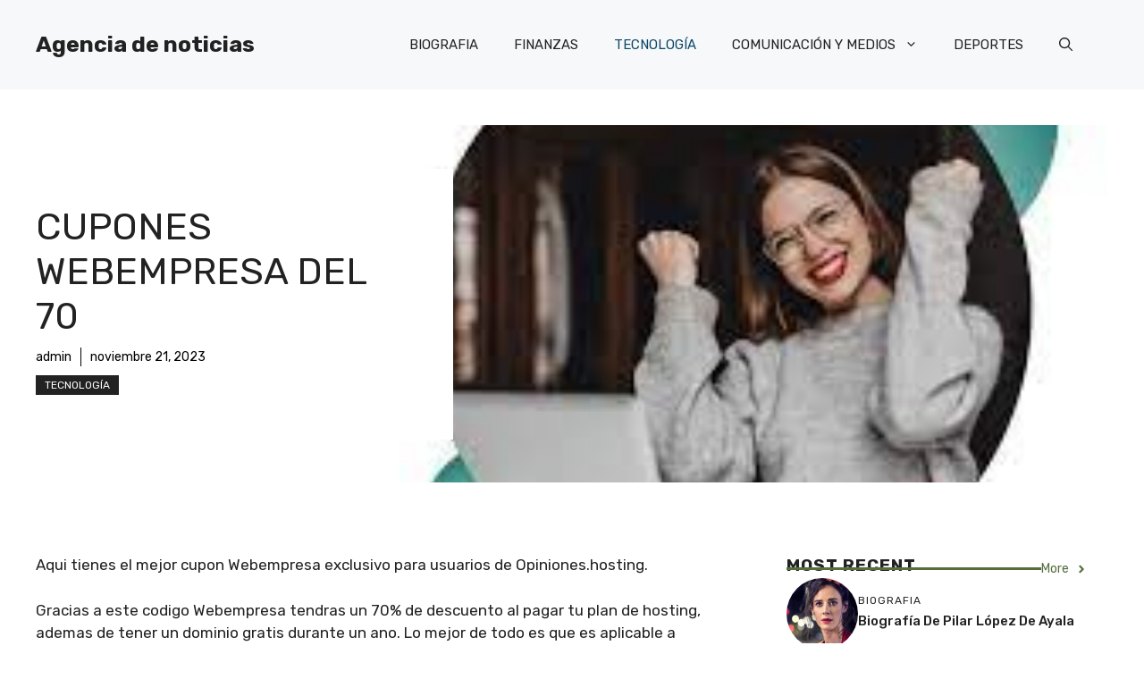

--- FILE ---
content_type: text/html; charset=UTF-8
request_url: https://agenciadenoticias.org/tecnologia/cupones-webempresa-del-70/
body_size: 26669
content:
<!DOCTYPE html>
<html lang="es" prefix="og: https://ogp.me/ns#">
<head>
	<meta charset="UTF-8">
		<style>img:is([sizes="auto" i], [sizes^="auto," i]) { contain-intrinsic-size: 3000px 1500px }</style>
	<meta name="viewport" content="width=device-width, initial-scale=1">
<!-- Optimización para motores de búsqueda de Rank Math -  https://rankmath.com/ -->
<title>Cupones Webempresa del 70</title>
<meta name="description" content="Aqui tienes el mejor cupon Webempresa exclusivo para usuarios de Opiniones.hosting."/>
<meta name="robots" content="follow, index, max-snippet:-1, max-video-preview:-1, max-image-preview:large"/>
<link rel="canonical" href="https://agenciadenoticias.org/tecnologia/cupones-webempresa-del-70/" />
<meta property="og:locale" content="es_ES" />
<meta property="og:type" content="article" />
<meta property="og:title" content="Cupones Webempresa del 70" />
<meta property="og:description" content="Aqui tienes el mejor cupon Webempresa exclusivo para usuarios de Opiniones.hosting." />
<meta property="og:url" content="https://agenciadenoticias.org/tecnologia/cupones-webempresa-del-70/" />
<meta property="og:site_name" content="Agencia de noticias" />
<meta property="article:section" content="TECNOLOGÍA" />
<meta property="og:updated_time" content="2023-11-21T15:27:16+01:00" />
<meta property="og:image" content="https://agenciadenoticias.org/wp-content/uploads/2023/11/download-20.jpeg" />
<meta property="og:image:secure_url" content="https://agenciadenoticias.org/wp-content/uploads/2023/11/download-20.jpeg" />
<meta property="og:image:width" content="225" />
<meta property="og:image:height" content="225" />
<meta property="og:image:alt" content="Cupones Webempresa del 70" />
<meta property="og:image:type" content="image/jpeg" />
<meta property="article:published_time" content="2023-11-21T15:27:14+01:00" />
<meta property="article:modified_time" content="2023-11-21T15:27:16+01:00" />
<meta name="twitter:card" content="summary_large_image" />
<meta name="twitter:title" content="Cupones Webempresa del 70" />
<meta name="twitter:description" content="Aqui tienes el mejor cupon Webempresa exclusivo para usuarios de Opiniones.hosting." />
<meta name="twitter:image" content="https://agenciadenoticias.org/wp-content/uploads/2023/11/download-20.jpeg" />
<meta name="twitter:label1" content="Escrito por" />
<meta name="twitter:data1" content="admin" />
<meta name="twitter:label2" content="Tiempo de lectura" />
<meta name="twitter:data2" content="5 minutos" />
<script type="application/ld+json" class="rank-math-schema">{"@context":"https://schema.org","@graph":[{"@type":["Person","Organization"],"@id":"https://agenciadenoticias.org/#person","name":"Agencia de noticias"},{"@type":"WebSite","@id":"https://agenciadenoticias.org/#website","url":"https://agenciadenoticias.org","name":"Agencia de noticias","publisher":{"@id":"https://agenciadenoticias.org/#person"},"inLanguage":"es"},{"@type":"ImageObject","@id":"https://agenciadenoticias.org/wp-content/uploads/2023/11/download-20.jpeg","url":"https://agenciadenoticias.org/wp-content/uploads/2023/11/download-20.jpeg","width":"225","height":"225","caption":"Cupones Webempresa del 70","inLanguage":"es"},{"@type":"WebPage","@id":"https://agenciadenoticias.org/tecnologia/cupones-webempresa-del-70/#webpage","url":"https://agenciadenoticias.org/tecnologia/cupones-webempresa-del-70/","name":"Cupones Webempresa del 70","datePublished":"2023-11-21T15:27:14+01:00","dateModified":"2023-11-21T15:27:16+01:00","isPartOf":{"@id":"https://agenciadenoticias.org/#website"},"primaryImageOfPage":{"@id":"https://agenciadenoticias.org/wp-content/uploads/2023/11/download-20.jpeg"},"inLanguage":"es"},{"@type":"Person","@id":"https://agenciadenoticias.org/author/admin/","name":"admin","url":"https://agenciadenoticias.org/author/admin/","image":{"@type":"ImageObject","@id":"https://secure.gravatar.com/avatar/eec8d4262dea0dfa2aa80555eab3bd67c4f15f181b041eae33d3dee915f82510?s=96&amp;d=mm&amp;r=g","url":"https://secure.gravatar.com/avatar/eec8d4262dea0dfa2aa80555eab3bd67c4f15f181b041eae33d3dee915f82510?s=96&amp;d=mm&amp;r=g","caption":"admin","inLanguage":"es"},"sameAs":["http://agenciadenoticias.org"]},{"@type":"BlogPosting","headline":"Cupones Webempresa del 70","keywords":"Cupones Webempresa del 70","datePublished":"2023-11-21T15:27:14+01:00","dateModified":"2023-11-21T15:27:16+01:00","articleSection":"TECNOLOG\u00cdA","author":{"@id":"https://agenciadenoticias.org/author/admin/","name":"admin"},"publisher":{"@id":"https://agenciadenoticias.org/#person"},"description":"Aqui tienes el mejor cupon Webempresa exclusivo para usuarios de Opiniones.hosting.","name":"Cupones Webempresa del 70","@id":"https://agenciadenoticias.org/tecnologia/cupones-webempresa-del-70/#richSnippet","isPartOf":{"@id":"https://agenciadenoticias.org/tecnologia/cupones-webempresa-del-70/#webpage"},"image":{"@id":"https://agenciadenoticias.org/wp-content/uploads/2023/11/download-20.jpeg"},"inLanguage":"es","mainEntityOfPage":{"@id":"https://agenciadenoticias.org/tecnologia/cupones-webempresa-del-70/#webpage"}}]}</script>
<!-- /Plugin Rank Math WordPress SEO -->

<link rel='dns-prefetch' href='//www.googletagmanager.com' />
<link href='https://fonts.gstatic.com' crossorigin rel='preconnect' />
<link href='https://fonts.googleapis.com' crossorigin rel='preconnect' />
<link rel="alternate" type="application/rss+xml" title="Agencia de noticias &raquo; Feed" href="https://agenciadenoticias.org/feed/" />
<link rel="alternate" type="application/rss+xml" title="Agencia de noticias &raquo; Feed de los comentarios" href="https://agenciadenoticias.org/comments/feed/" />
<link rel="alternate" type="application/rss+xml" title="Agencia de noticias &raquo; Comentario Cupones Webempresa del 70 del feed" href="https://agenciadenoticias.org/tecnologia/cupones-webempresa-del-70/feed/" />
<script>
window._wpemojiSettings = {"baseUrl":"https:\/\/s.w.org\/images\/core\/emoji\/15.1.0\/72x72\/","ext":".png","svgUrl":"https:\/\/s.w.org\/images\/core\/emoji\/15.1.0\/svg\/","svgExt":".svg","source":{"concatemoji":"https:\/\/agenciadenoticias.org\/wp-includes\/js\/wp-emoji-release.min.js?ver=6.8.1"}};
/*! This file is auto-generated */
!function(i,n){var o,s,e;function c(e){try{var t={supportTests:e,timestamp:(new Date).valueOf()};sessionStorage.setItem(o,JSON.stringify(t))}catch(e){}}function p(e,t,n){e.clearRect(0,0,e.canvas.width,e.canvas.height),e.fillText(t,0,0);var t=new Uint32Array(e.getImageData(0,0,e.canvas.width,e.canvas.height).data),r=(e.clearRect(0,0,e.canvas.width,e.canvas.height),e.fillText(n,0,0),new Uint32Array(e.getImageData(0,0,e.canvas.width,e.canvas.height).data));return t.every(function(e,t){return e===r[t]})}function u(e,t,n){switch(t){case"flag":return n(e,"\ud83c\udff3\ufe0f\u200d\u26a7\ufe0f","\ud83c\udff3\ufe0f\u200b\u26a7\ufe0f")?!1:!n(e,"\ud83c\uddfa\ud83c\uddf3","\ud83c\uddfa\u200b\ud83c\uddf3")&&!n(e,"\ud83c\udff4\udb40\udc67\udb40\udc62\udb40\udc65\udb40\udc6e\udb40\udc67\udb40\udc7f","\ud83c\udff4\u200b\udb40\udc67\u200b\udb40\udc62\u200b\udb40\udc65\u200b\udb40\udc6e\u200b\udb40\udc67\u200b\udb40\udc7f");case"emoji":return!n(e,"\ud83d\udc26\u200d\ud83d\udd25","\ud83d\udc26\u200b\ud83d\udd25")}return!1}function f(e,t,n){var r="undefined"!=typeof WorkerGlobalScope&&self instanceof WorkerGlobalScope?new OffscreenCanvas(300,150):i.createElement("canvas"),a=r.getContext("2d",{willReadFrequently:!0}),o=(a.textBaseline="top",a.font="600 32px Arial",{});return e.forEach(function(e){o[e]=t(a,e,n)}),o}function t(e){var t=i.createElement("script");t.src=e,t.defer=!0,i.head.appendChild(t)}"undefined"!=typeof Promise&&(o="wpEmojiSettingsSupports",s=["flag","emoji"],n.supports={everything:!0,everythingExceptFlag:!0},e=new Promise(function(e){i.addEventListener("DOMContentLoaded",e,{once:!0})}),new Promise(function(t){var n=function(){try{var e=JSON.parse(sessionStorage.getItem(o));if("object"==typeof e&&"number"==typeof e.timestamp&&(new Date).valueOf()<e.timestamp+604800&&"object"==typeof e.supportTests)return e.supportTests}catch(e){}return null}();if(!n){if("undefined"!=typeof Worker&&"undefined"!=typeof OffscreenCanvas&&"undefined"!=typeof URL&&URL.createObjectURL&&"undefined"!=typeof Blob)try{var e="postMessage("+f.toString()+"("+[JSON.stringify(s),u.toString(),p.toString()].join(",")+"));",r=new Blob([e],{type:"text/javascript"}),a=new Worker(URL.createObjectURL(r),{name:"wpTestEmojiSupports"});return void(a.onmessage=function(e){c(n=e.data),a.terminate(),t(n)})}catch(e){}c(n=f(s,u,p))}t(n)}).then(function(e){for(var t in e)n.supports[t]=e[t],n.supports.everything=n.supports.everything&&n.supports[t],"flag"!==t&&(n.supports.everythingExceptFlag=n.supports.everythingExceptFlag&&n.supports[t]);n.supports.everythingExceptFlag=n.supports.everythingExceptFlag&&!n.supports.flag,n.DOMReady=!1,n.readyCallback=function(){n.DOMReady=!0}}).then(function(){return e}).then(function(){var e;n.supports.everything||(n.readyCallback(),(e=n.source||{}).concatemoji?t(e.concatemoji):e.wpemoji&&e.twemoji&&(t(e.twemoji),t(e.wpemoji)))}))}((window,document),window._wpemojiSettings);
</script>

<style id='wp-emoji-styles-inline-css'>

	img.wp-smiley, img.emoji {
		display: inline !important;
		border: none !important;
		box-shadow: none !important;
		height: 1em !important;
		width: 1em !important;
		margin: 0 0.07em !important;
		vertical-align: -0.1em !important;
		background: none !important;
		padding: 0 !important;
	}
</style>
<link rel='stylesheet' id='wp-block-library-css' href='https://agenciadenoticias.org/wp-includes/css/dist/block-library/style.min.css?ver=6.8.1' media='all' />
<style id='classic-theme-styles-inline-css'>
/*! This file is auto-generated */
.wp-block-button__link{color:#fff;background-color:#32373c;border-radius:9999px;box-shadow:none;text-decoration:none;padding:calc(.667em + 2px) calc(1.333em + 2px);font-size:1.125em}.wp-block-file__button{background:#32373c;color:#fff;text-decoration:none}
</style>
<style id='global-styles-inline-css'>
:root{--wp--preset--aspect-ratio--square: 1;--wp--preset--aspect-ratio--4-3: 4/3;--wp--preset--aspect-ratio--3-4: 3/4;--wp--preset--aspect-ratio--3-2: 3/2;--wp--preset--aspect-ratio--2-3: 2/3;--wp--preset--aspect-ratio--16-9: 16/9;--wp--preset--aspect-ratio--9-16: 9/16;--wp--preset--color--black: #000000;--wp--preset--color--cyan-bluish-gray: #abb8c3;--wp--preset--color--white: #ffffff;--wp--preset--color--pale-pink: #f78da7;--wp--preset--color--vivid-red: #cf2e2e;--wp--preset--color--luminous-vivid-orange: #ff6900;--wp--preset--color--luminous-vivid-amber: #fcb900;--wp--preset--color--light-green-cyan: #7bdcb5;--wp--preset--color--vivid-green-cyan: #00d084;--wp--preset--color--pale-cyan-blue: #8ed1fc;--wp--preset--color--vivid-cyan-blue: #0693e3;--wp--preset--color--vivid-purple: #9b51e0;--wp--preset--color--contrast: var(--contrast);--wp--preset--color--contrast-2: var(--contrast-2);--wp--preset--color--contrast-3: var(--contrast-3);--wp--preset--color--base: var(--base);--wp--preset--color--base-2: var(--base-2);--wp--preset--color--base-3: var(--base-3);--wp--preset--color--accent: var(--accent);--wp--preset--color--accent-2: var(--accent-2);--wp--preset--color--accent-3: var(--accent-3);--wp--preset--color--accent-4: var(--accent-4);--wp--preset--color--accent-5: var(--accent-5);--wp--preset--gradient--vivid-cyan-blue-to-vivid-purple: linear-gradient(135deg,rgba(6,147,227,1) 0%,rgb(155,81,224) 100%);--wp--preset--gradient--light-green-cyan-to-vivid-green-cyan: linear-gradient(135deg,rgb(122,220,180) 0%,rgb(0,208,130) 100%);--wp--preset--gradient--luminous-vivid-amber-to-luminous-vivid-orange: linear-gradient(135deg,rgba(252,185,0,1) 0%,rgba(255,105,0,1) 100%);--wp--preset--gradient--luminous-vivid-orange-to-vivid-red: linear-gradient(135deg,rgba(255,105,0,1) 0%,rgb(207,46,46) 100%);--wp--preset--gradient--very-light-gray-to-cyan-bluish-gray: linear-gradient(135deg,rgb(238,238,238) 0%,rgb(169,184,195) 100%);--wp--preset--gradient--cool-to-warm-spectrum: linear-gradient(135deg,rgb(74,234,220) 0%,rgb(151,120,209) 20%,rgb(207,42,186) 40%,rgb(238,44,130) 60%,rgb(251,105,98) 80%,rgb(254,248,76) 100%);--wp--preset--gradient--blush-light-purple: linear-gradient(135deg,rgb(255,206,236) 0%,rgb(152,150,240) 100%);--wp--preset--gradient--blush-bordeaux: linear-gradient(135deg,rgb(254,205,165) 0%,rgb(254,45,45) 50%,rgb(107,0,62) 100%);--wp--preset--gradient--luminous-dusk: linear-gradient(135deg,rgb(255,203,112) 0%,rgb(199,81,192) 50%,rgb(65,88,208) 100%);--wp--preset--gradient--pale-ocean: linear-gradient(135deg,rgb(255,245,203) 0%,rgb(182,227,212) 50%,rgb(51,167,181) 100%);--wp--preset--gradient--electric-grass: linear-gradient(135deg,rgb(202,248,128) 0%,rgb(113,206,126) 100%);--wp--preset--gradient--midnight: linear-gradient(135deg,rgb(2,3,129) 0%,rgb(40,116,252) 100%);--wp--preset--font-size--small: 13px;--wp--preset--font-size--medium: 20px;--wp--preset--font-size--large: 36px;--wp--preset--font-size--x-large: 42px;--wp--preset--spacing--20: 0.44rem;--wp--preset--spacing--30: 0.67rem;--wp--preset--spacing--40: 1rem;--wp--preset--spacing--50: 1.5rem;--wp--preset--spacing--60: 2.25rem;--wp--preset--spacing--70: 3.38rem;--wp--preset--spacing--80: 5.06rem;--wp--preset--shadow--natural: 6px 6px 9px rgba(0, 0, 0, 0.2);--wp--preset--shadow--deep: 12px 12px 50px rgba(0, 0, 0, 0.4);--wp--preset--shadow--sharp: 6px 6px 0px rgba(0, 0, 0, 0.2);--wp--preset--shadow--outlined: 6px 6px 0px -3px rgba(255, 255, 255, 1), 6px 6px rgba(0, 0, 0, 1);--wp--preset--shadow--crisp: 6px 6px 0px rgba(0, 0, 0, 1);}:where(.is-layout-flex){gap: 0.5em;}:where(.is-layout-grid){gap: 0.5em;}body .is-layout-flex{display: flex;}.is-layout-flex{flex-wrap: wrap;align-items: center;}.is-layout-flex > :is(*, div){margin: 0;}body .is-layout-grid{display: grid;}.is-layout-grid > :is(*, div){margin: 0;}:where(.wp-block-columns.is-layout-flex){gap: 2em;}:where(.wp-block-columns.is-layout-grid){gap: 2em;}:where(.wp-block-post-template.is-layout-flex){gap: 1.25em;}:where(.wp-block-post-template.is-layout-grid){gap: 1.25em;}.has-black-color{color: var(--wp--preset--color--black) !important;}.has-cyan-bluish-gray-color{color: var(--wp--preset--color--cyan-bluish-gray) !important;}.has-white-color{color: var(--wp--preset--color--white) !important;}.has-pale-pink-color{color: var(--wp--preset--color--pale-pink) !important;}.has-vivid-red-color{color: var(--wp--preset--color--vivid-red) !important;}.has-luminous-vivid-orange-color{color: var(--wp--preset--color--luminous-vivid-orange) !important;}.has-luminous-vivid-amber-color{color: var(--wp--preset--color--luminous-vivid-amber) !important;}.has-light-green-cyan-color{color: var(--wp--preset--color--light-green-cyan) !important;}.has-vivid-green-cyan-color{color: var(--wp--preset--color--vivid-green-cyan) !important;}.has-pale-cyan-blue-color{color: var(--wp--preset--color--pale-cyan-blue) !important;}.has-vivid-cyan-blue-color{color: var(--wp--preset--color--vivid-cyan-blue) !important;}.has-vivid-purple-color{color: var(--wp--preset--color--vivid-purple) !important;}.has-black-background-color{background-color: var(--wp--preset--color--black) !important;}.has-cyan-bluish-gray-background-color{background-color: var(--wp--preset--color--cyan-bluish-gray) !important;}.has-white-background-color{background-color: var(--wp--preset--color--white) !important;}.has-pale-pink-background-color{background-color: var(--wp--preset--color--pale-pink) !important;}.has-vivid-red-background-color{background-color: var(--wp--preset--color--vivid-red) !important;}.has-luminous-vivid-orange-background-color{background-color: var(--wp--preset--color--luminous-vivid-orange) !important;}.has-luminous-vivid-amber-background-color{background-color: var(--wp--preset--color--luminous-vivid-amber) !important;}.has-light-green-cyan-background-color{background-color: var(--wp--preset--color--light-green-cyan) !important;}.has-vivid-green-cyan-background-color{background-color: var(--wp--preset--color--vivid-green-cyan) !important;}.has-pale-cyan-blue-background-color{background-color: var(--wp--preset--color--pale-cyan-blue) !important;}.has-vivid-cyan-blue-background-color{background-color: var(--wp--preset--color--vivid-cyan-blue) !important;}.has-vivid-purple-background-color{background-color: var(--wp--preset--color--vivid-purple) !important;}.has-black-border-color{border-color: var(--wp--preset--color--black) !important;}.has-cyan-bluish-gray-border-color{border-color: var(--wp--preset--color--cyan-bluish-gray) !important;}.has-white-border-color{border-color: var(--wp--preset--color--white) !important;}.has-pale-pink-border-color{border-color: var(--wp--preset--color--pale-pink) !important;}.has-vivid-red-border-color{border-color: var(--wp--preset--color--vivid-red) !important;}.has-luminous-vivid-orange-border-color{border-color: var(--wp--preset--color--luminous-vivid-orange) !important;}.has-luminous-vivid-amber-border-color{border-color: var(--wp--preset--color--luminous-vivid-amber) !important;}.has-light-green-cyan-border-color{border-color: var(--wp--preset--color--light-green-cyan) !important;}.has-vivid-green-cyan-border-color{border-color: var(--wp--preset--color--vivid-green-cyan) !important;}.has-pale-cyan-blue-border-color{border-color: var(--wp--preset--color--pale-cyan-blue) !important;}.has-vivid-cyan-blue-border-color{border-color: var(--wp--preset--color--vivid-cyan-blue) !important;}.has-vivid-purple-border-color{border-color: var(--wp--preset--color--vivid-purple) !important;}.has-vivid-cyan-blue-to-vivid-purple-gradient-background{background: var(--wp--preset--gradient--vivid-cyan-blue-to-vivid-purple) !important;}.has-light-green-cyan-to-vivid-green-cyan-gradient-background{background: var(--wp--preset--gradient--light-green-cyan-to-vivid-green-cyan) !important;}.has-luminous-vivid-amber-to-luminous-vivid-orange-gradient-background{background: var(--wp--preset--gradient--luminous-vivid-amber-to-luminous-vivid-orange) !important;}.has-luminous-vivid-orange-to-vivid-red-gradient-background{background: var(--wp--preset--gradient--luminous-vivid-orange-to-vivid-red) !important;}.has-very-light-gray-to-cyan-bluish-gray-gradient-background{background: var(--wp--preset--gradient--very-light-gray-to-cyan-bluish-gray) !important;}.has-cool-to-warm-spectrum-gradient-background{background: var(--wp--preset--gradient--cool-to-warm-spectrum) !important;}.has-blush-light-purple-gradient-background{background: var(--wp--preset--gradient--blush-light-purple) !important;}.has-blush-bordeaux-gradient-background{background: var(--wp--preset--gradient--blush-bordeaux) !important;}.has-luminous-dusk-gradient-background{background: var(--wp--preset--gradient--luminous-dusk) !important;}.has-pale-ocean-gradient-background{background: var(--wp--preset--gradient--pale-ocean) !important;}.has-electric-grass-gradient-background{background: var(--wp--preset--gradient--electric-grass) !important;}.has-midnight-gradient-background{background: var(--wp--preset--gradient--midnight) !important;}.has-small-font-size{font-size: var(--wp--preset--font-size--small) !important;}.has-medium-font-size{font-size: var(--wp--preset--font-size--medium) !important;}.has-large-font-size{font-size: var(--wp--preset--font-size--large) !important;}.has-x-large-font-size{font-size: var(--wp--preset--font-size--x-large) !important;}
:where(.wp-block-post-template.is-layout-flex){gap: 1.25em;}:where(.wp-block-post-template.is-layout-grid){gap: 1.25em;}
:where(.wp-block-columns.is-layout-flex){gap: 2em;}:where(.wp-block-columns.is-layout-grid){gap: 2em;}
:root :where(.wp-block-pullquote){font-size: 1.5em;line-height: 1.6;}
</style>
<link rel='stylesheet' id='generate-comments-css' href='https://agenciadenoticias.org/wp-content/themes/generatepress/assets/css/components/comments.min.css?ver=3.6.0' media='all' />
<link rel='stylesheet' id='generate-style-css' href='https://agenciadenoticias.org/wp-content/themes/generatepress/assets/css/main.min.css?ver=3.6.0' media='all' />
<style id='generate-style-inline-css'>
body{background-color:var(--base-3);color:var(--contrast);}a{color:var(--accent);}a:hover, a:focus{text-decoration:underline;}.entry-title a, .site-branding a, a.button, .wp-block-button__link, .main-navigation a{text-decoration:none;}a:hover, a:focus, a:active{color:var(--contrast);}.grid-container{max-width:1280px;}.wp-block-group__inner-container{max-width:1280px;margin-left:auto;margin-right:auto;}.site-header .header-image{width:90px;}:root{--contrast:#222222;--contrast-2:#575760;--contrast-3:#b2b2be;--base:#f0f0f0;--base-2:#f7f8f9;--base-3:#ffffff;--accent:#0C4767;--accent-2:#566E3D;--accent-3:#B9A44C;--accent-4:#FE9920;--accent-5:#FA7921;}:root .has-contrast-color{color:var(--contrast);}:root .has-contrast-background-color{background-color:var(--contrast);}:root .has-contrast-2-color{color:var(--contrast-2);}:root .has-contrast-2-background-color{background-color:var(--contrast-2);}:root .has-contrast-3-color{color:var(--contrast-3);}:root .has-contrast-3-background-color{background-color:var(--contrast-3);}:root .has-base-color{color:var(--base);}:root .has-base-background-color{background-color:var(--base);}:root .has-base-2-color{color:var(--base-2);}:root .has-base-2-background-color{background-color:var(--base-2);}:root .has-base-3-color{color:var(--base-3);}:root .has-base-3-background-color{background-color:var(--base-3);}:root .has-accent-color{color:var(--accent);}:root .has-accent-background-color{background-color:var(--accent);}:root .has-accent-2-color{color:var(--accent-2);}:root .has-accent-2-background-color{background-color:var(--accent-2);}:root .has-accent-3-color{color:var(--accent-3);}:root .has-accent-3-background-color{background-color:var(--accent-3);}:root .has-accent-4-color{color:var(--accent-4);}:root .has-accent-4-background-color{background-color:var(--accent-4);}:root .has-accent-5-color{color:var(--accent-5);}:root .has-accent-5-background-color{background-color:var(--accent-5);}.gp-modal:not(.gp-modal--open):not(.gp-modal--transition){display:none;}.gp-modal--transition:not(.gp-modal--open){pointer-events:none;}.gp-modal-overlay:not(.gp-modal-overlay--open):not(.gp-modal--transition){display:none;}.gp-modal__overlay{display:none;position:fixed;top:0;left:0;right:0;bottom:0;background:rgba(0,0,0,0.2);display:flex;justify-content:center;align-items:center;z-index:10000;backdrop-filter:blur(3px);transition:opacity 500ms ease;opacity:0;}.gp-modal--open:not(.gp-modal--transition) .gp-modal__overlay{opacity:1;}.gp-modal__container{max-width:100%;max-height:100vh;transform:scale(0.9);transition:transform 500ms ease;padding:0 10px;}.gp-modal--open:not(.gp-modal--transition) .gp-modal__container{transform:scale(1);}.search-modal-fields{display:flex;}.gp-search-modal .gp-modal__overlay{align-items:flex-start;padding-top:25vh;background:var(--gp-search-modal-overlay-bg-color);}.search-modal-form{width:500px;max-width:100%;background-color:var(--gp-search-modal-bg-color);color:var(--gp-search-modal-text-color);}.search-modal-form .search-field, .search-modal-form .search-field:focus{width:100%;height:60px;background-color:transparent;border:0;appearance:none;color:currentColor;}.search-modal-fields button, .search-modal-fields button:active, .search-modal-fields button:focus, .search-modal-fields button:hover{background-color:transparent;border:0;color:currentColor;width:60px;}body, button, input, select, textarea{font-family:Rubik, sans-serif;}h2{text-transform:uppercase;font-size:30px;}@media (max-width:768px){h2{font-size:22px;}}h1{text-transform:uppercase;}h3{font-weight:500;text-transform:capitalize;font-size:30px;}h6{font-weight:400;text-transform:uppercase;font-size:13px;letter-spacing:1px;line-height:1em;margin-bottom:13px;}h4{font-weight:600;text-transform:uppercase;font-size:19px;letter-spacing:1px;line-height:1.4em;margin-bottom:0px;}.top-bar{background-color:#636363;color:#ffffff;}.top-bar a{color:#ffffff;}.top-bar a:hover{color:#303030;}.site-header{background-color:var(--base-2);}.main-title a,.main-title a:hover{color:var(--contrast);}.site-description{color:var(--contrast-2);}.main-navigation .main-nav ul li a, .main-navigation .menu-toggle, .main-navigation .menu-bar-items{color:var(--contrast);}.main-navigation .main-nav ul li:not([class*="current-menu-"]):hover > a, .main-navigation .main-nav ul li:not([class*="current-menu-"]):focus > a, .main-navigation .main-nav ul li.sfHover:not([class*="current-menu-"]) > a, .main-navigation .menu-bar-item:hover > a, .main-navigation .menu-bar-item.sfHover > a{color:var(--accent);}button.menu-toggle:hover,button.menu-toggle:focus{color:var(--contrast);}.main-navigation .main-nav ul li[class*="current-menu-"] > a{color:var(--accent);}.navigation-search input[type="search"],.navigation-search input[type="search"]:active, .navigation-search input[type="search"]:focus, .main-navigation .main-nav ul li.search-item.active > a, .main-navigation .menu-bar-items .search-item.active > a{color:var(--accent);}.main-navigation ul ul{background-color:var(--base);}.separate-containers .inside-article, .separate-containers .comments-area, .separate-containers .page-header, .one-container .container, .separate-containers .paging-navigation, .inside-page-header{background-color:var(--base-3);}.entry-title a{color:var(--contrast);}.entry-title a:hover{color:var(--contrast-2);}.entry-meta{color:var(--contrast-2);}.sidebar .widget{background-color:var(--base-3);}.footer-widgets{background-color:var(--base-3);}.site-info{background-color:var(--base-3);}input[type="text"],input[type="email"],input[type="url"],input[type="password"],input[type="search"],input[type="tel"],input[type="number"],textarea,select{color:var(--contrast);background-color:var(--base-2);border-color:var(--base);}input[type="text"]:focus,input[type="email"]:focus,input[type="url"]:focus,input[type="password"]:focus,input[type="search"]:focus,input[type="tel"]:focus,input[type="number"]:focus,textarea:focus,select:focus{color:var(--contrast);background-color:var(--base-2);border-color:var(--contrast-3);}button,html input[type="button"],input[type="reset"],input[type="submit"],a.button,a.wp-block-button__link:not(.has-background){color:#ffffff;background-color:#55555e;}button:hover,html input[type="button"]:hover,input[type="reset"]:hover,input[type="submit"]:hover,a.button:hover,button:focus,html input[type="button"]:focus,input[type="reset"]:focus,input[type="submit"]:focus,a.button:focus,a.wp-block-button__link:not(.has-background):active,a.wp-block-button__link:not(.has-background):focus,a.wp-block-button__link:not(.has-background):hover{color:#ffffff;background-color:#3f4047;}a.generate-back-to-top{background-color:rgba( 0,0,0,0.4 );color:#ffffff;}a.generate-back-to-top:hover,a.generate-back-to-top:focus{background-color:rgba( 0,0,0,0.6 );color:#ffffff;}:root{--gp-search-modal-bg-color:var(--base-3);--gp-search-modal-text-color:var(--contrast);--gp-search-modal-overlay-bg-color:rgba(0,0,0,0.2);}@media (max-width:768px){.main-navigation .menu-bar-item:hover > a, .main-navigation .menu-bar-item.sfHover > a{background:none;color:var(--contrast);}}.nav-below-header .main-navigation .inside-navigation.grid-container, .nav-above-header .main-navigation .inside-navigation.grid-container{padding:0px 20px 0px 20px;}.site-main .wp-block-group__inner-container{padding:40px;}.separate-containers .paging-navigation{padding-top:20px;padding-bottom:20px;}.entry-content .alignwide, body:not(.no-sidebar) .entry-content .alignfull{margin-left:-40px;width:calc(100% + 80px);max-width:calc(100% + 80px);}.rtl .menu-item-has-children .dropdown-menu-toggle{padding-left:20px;}.rtl .main-navigation .main-nav ul li.menu-item-has-children > a{padding-right:20px;}@media (max-width:768px){.separate-containers .inside-article, .separate-containers .comments-area, .separate-containers .page-header, .separate-containers .paging-navigation, .one-container .site-content, .inside-page-header{padding:30px;}.site-main .wp-block-group__inner-container{padding:30px;}.inside-top-bar{padding-right:30px;padding-left:30px;}.inside-header{padding-right:30px;padding-left:30px;}.widget-area .widget{padding-top:30px;padding-right:30px;padding-bottom:30px;padding-left:30px;}.footer-widgets-container{padding-top:30px;padding-right:30px;padding-bottom:30px;padding-left:30px;}.inside-site-info{padding-right:30px;padding-left:30px;}.entry-content .alignwide, body:not(.no-sidebar) .entry-content .alignfull{margin-left:-30px;width:calc(100% + 60px);max-width:calc(100% + 60px);}.one-container .site-main .paging-navigation{margin-bottom:20px;}}/* End cached CSS */.is-right-sidebar{width:30%;}.is-left-sidebar{width:30%;}.site-content .content-area{width:70%;}@media (max-width:768px){.main-navigation .menu-toggle,.sidebar-nav-mobile:not(#sticky-placeholder){display:block;}.main-navigation ul,.gen-sidebar-nav,.main-navigation:not(.slideout-navigation):not(.toggled) .main-nav > ul,.has-inline-mobile-toggle #site-navigation .inside-navigation > *:not(.navigation-search):not(.main-nav){display:none;}.nav-align-right .inside-navigation,.nav-align-center .inside-navigation{justify-content:space-between;}.has-inline-mobile-toggle .mobile-menu-control-wrapper{display:flex;flex-wrap:wrap;}.has-inline-mobile-toggle .inside-header{flex-direction:row;text-align:left;flex-wrap:wrap;}.has-inline-mobile-toggle .header-widget,.has-inline-mobile-toggle #site-navigation{flex-basis:100%;}.nav-float-left .has-inline-mobile-toggle #site-navigation{order:10;}}
.elementor-template-full-width .site-content{display:block;}
.dynamic-author-image-rounded{border-radius:100%;}.dynamic-featured-image, .dynamic-author-image{vertical-align:middle;}.one-container.blog .dynamic-content-template:not(:last-child), .one-container.archive .dynamic-content-template:not(:last-child){padding-bottom:0px;}.dynamic-entry-excerpt > p:last-child{margin-bottom:0px;}
</style>
<link rel='stylesheet' id='generate-google-fonts-css' href='https://fonts.googleapis.com/css?family=Rubik%3A300%2Cregular%2C500%2C600%2C700%2C800%2C900%2C300italic%2Citalic%2C500italic%2C600italic%2C700italic%2C800italic%2C900italic&#038;display=auto&#038;ver=3.6.0' media='all' />
<style id='generateblocks-inline-css'>
.gb-container-d0a86651{display:flex;flex-wrap:wrap;align-items:center;column-gap:20px;row-gap:20px;color:var(--contrast);}.gb-container-d0a86651 a{color:var(--contrast);}.gb-container-d0a86651 a:hover{color:var(--contrast);}.gb-container-bcbc46ac{width:60%;flex-basis:calc(100% - 75px);text-align:center;border-top:3px solid var(--accent-2);}.gb-container-e9bed0be{flex-basis:100%;}.gb-container-03919c55{height:100%;display:flex;align-items:center;column-gap:20px;}.gb-grid-wrapper > .gb-grid-column-03919c55{width:100%;}.gb-container-3ff058ae{flex-shrink:0;flex-basis:80px;}.gb-container-c551a107{flex-shrink:1;}.gb-container-70385d72{max-width:1280px;display:flex;flex-wrap:wrap;align-items:center;column-gap:40px;padding:40px;margin-right:auto;margin-left:auto;}.gb-container-579e5b87{width:40%;z-index:2;position:relative;flex-grow:1;flex-basis:0px;font-size:14px;padding-top:40px;padding-right:40px;padding-bottom:40px;background-color:var(--base-3);}.gb-container-df5dc3d1{display:flex;align-items:center;padding:0;margin-bottom:10px;}.gb-container-d909e043{display:flex;column-gap:5px;row-gap:10px;padding:0;margin-bottom:10px;}.gb-container-4e92c4e8{width:60%;overflow-x:hidden;overflow-y:hidden;flex-grow:2;flex-basis:0px;padding:0;margin-left:-10%;}.gb-container-e224c1dd{background-color:var(--base-2);}.gb-container-33435c22{max-width:1280px;padding:40px 20px;margin-right:auto;margin-left:auto;}.gb-container-738a1dec{display:flex;align-items:center;justify-content:space-between;column-gap:40px;padding:60px 20px;margin-top:60px;margin-bottom:60px;border-top:1px solid var(--base-3);border-bottom:1px solid var(--base-3);}.gb-container-7cc01e6c{width:32%;display:flex;justify-content:center;column-gap:20px;flex-grow:1;flex-shrink:1;flex-basis:0px;padding:0 20px;}.gb-container-13e76207{display:flex;justify-content:space-between;padding-right:40px;padding-left:40px;}.gb-container-ac6ec795{background-color:#ffffff;}.gb-container-0d74535f{max-width:1280px;margin-right:auto;margin-left:auto;background-color:#ffffff;}.gb-container-3cd3544c{margin-right:15px;margin-left:15px;background-color:#ffffff;}.gb-grid-wrapper > .gb-grid-column-3cd3544c{width:33.33%;}.gb-container-f31978de{margin-right:15px;margin-left:15px;background-color:#ffffff;}.gb-grid-wrapper > .gb-grid-column-f31978de{width:33.33%;}.gb-container-1409a337{background-color:#ffffff;}.gb-grid-wrapper > .gb-grid-column-1409a337{width:33.33%;}h4.gb-headline-9e06b5e3{flex-basis:100%;margin-bottom:-20px;}h6.gb-headline-14dcdb64{font-size:12px;margin-bottom:8px;}h3.gb-headline-040f2ffe{font-size:15px;margin-bottom:5px;}h1.gb-headline-56c7eb13{margin-bottom:10px;}p.gb-headline-aeaa56f5{font-size:14px;padding-right:10px;margin-right:10px;margin-bottom:0px;border-right-width:1px;border-right-style:solid;color:#000000;}p.gb-headline-aeaa56f5 a{color:#000000;}p.gb-headline-aa97946f{font-size:14px;padding-right:10px;margin-right:10px;margin-bottom:0px;color:#000000;}p.gb-headline-aa97946f a{color:#000000;}p.gb-headline-34307d45{font-size:14px;letter-spacing:0.3em;font-weight:bold;text-transform:uppercase;text-align:center;margin-top:10px;color:#2e3d4d;}p.gb-headline-884f2920{flex-grow:1;flex-shrink:1;flex-basis:0px;font-size:13px;letter-spacing:0.2em;font-weight:bold;text-transform:uppercase;text-align:center;margin-bottom:0px;}p.gb-headline-6c42a0d0{flex-grow:1;flex-shrink:1;flex-basis:0px;font-size:13px;letter-spacing:0.2em;font-weight:bold;text-transform:uppercase;text-align:center;padding-right:30px;padding-left:30px;margin-bottom:0px;border-right-width:1px;border-right-style:solid;border-left-width:1px;border-left-style:solid;}p.gb-headline-18cafecf{font-size:12px;letter-spacing:0.2em;font-weight:bold;text-transform:uppercase;text-align:left;margin-right:auto;margin-bottom:0px;}h5.gb-headline-a20e9d3c{text-align:center;color:var(--contrast);}h5.gb-headline-32f3420d{text-align:center;color:var(--contrast);background-color:#ffffff;}h5.gb-headline-656d2c4e{text-align:center;color:var(--contrast);background-color:#ffffff;}h3.gb-headline-7365c734{text-align:center;}h3.gb-headline-4fdc1e1d{text-align:center;}a.gb-button-3a4a7e95{display:inline-flex;align-items:center;justify-content:center;font-size:14px;text-align:center;color:var(--accent-2);text-decoration:none;}a.gb-button-3a4a7e95:hover, a.gb-button-3a4a7e95:active, a.gb-button-3a4a7e95:focus{color:var(--contrast);}a.gb-button-3a4a7e95 .gb-icon{line-height:0;padding-left:0.5em;}a.gb-button-3a4a7e95 .gb-icon svg{width:1em;height:1em;fill:currentColor;}a.gb-button-5d91b971{display:inline-flex;align-items:center;justify-content:center;font-size:12px;text-transform:uppercase;text-align:center;padding:2px 10px;background-color:var(--contrast);color:#ffffff;text-decoration:none;}a.gb-button-5d91b971:hover, a.gb-button-5d91b971:active, a.gb-button-5d91b971:focus{background-color:var(--contrast-2);color:#ffffff;}a.gb-button-896a77f7{display:inline-flex;align-items:center;justify-content:center;text-align:center;text-decoration:none;}a.gb-button-896a77f7 .gb-icon{font-size:0.9em;line-height:0;}a.gb-button-896a77f7 .gb-icon svg{height:1em;width:1em;fill:currentColor;}a.gb-button-90da0b26{display:inline-flex;align-items:center;justify-content:center;text-align:center;text-decoration:none;}a.gb-button-90da0b26 .gb-icon{font-size:0.9em;line-height:0;}a.gb-button-90da0b26 .gb-icon svg{height:1em;width:1em;fill:currentColor;}a.gb-button-8e77e621{display:inline-flex;align-items:center;justify-content:center;text-align:center;text-decoration:none;}a.gb-button-8e77e621 .gb-icon{font-size:0.9em;line-height:0;}a.gb-button-8e77e621 .gb-icon svg{height:1em;width:1em;fill:currentColor;}a.gb-button-3cf1d6c1{display:inline-flex;align-items:center;justify-content:center;text-align:center;text-decoration:none;}a.gb-button-3cf1d6c1 .gb-icon{font-size:0.9em;line-height:0;}a.gb-button-3cf1d6c1 .gb-icon svg{height:1em;width:1em;fill:currentColor;}a.gb-button-e994ac59{display:inline-flex;align-items:center;justify-content:center;font-size:12px;letter-spacing:0.2em;font-weight:bold;text-transform:uppercase;text-align:center;margin-right:30px;text-decoration:none;}a.gb-button-a39792f6{display:inline-flex;align-items:center;justify-content:center;font-size:12px;letter-spacing:0.2em;font-weight:bold;text-transform:uppercase;text-align:center;margin-right:30px;text-decoration:none;}.gb-grid-wrapper-b3929361{display:flex;flex-wrap:wrap;row-gap:20px;}.gb-grid-wrapper-b3929361 > .gb-grid-column{box-sizing:border-box;}.gb-grid-wrapper-ee642606{display:flex;flex-wrap:wrap;}.gb-grid-wrapper-ee642606 > .gb-grid-column{box-sizing:border-box;}.gb-image-95849c3e{border-radius:50%;width:80px;height:80px;object-fit:cover;vertical-align:middle;}.gb-image-fdc3040e{width:100%;height:400px;object-fit:cover;vertical-align:middle;}@media (min-width: 1025px) {.gb-grid-wrapper > div.gb-grid-column-579e5b87{padding-bottom:0;}.gb-grid-wrapper > div.gb-grid-column-4e92c4e8{padding-bottom:0;}}@media (max-width: 1024px) {.gb-container-579e5b87{width:50%;}.gb-grid-wrapper > .gb-grid-column-579e5b87{width:50%;}.gb-container-4e92c4e8{width:50%;}.gb-grid-wrapper > .gb-grid-column-4e92c4e8{width:50%;}.gb-container-738a1dec{column-gap:40px;}a.gb-button-a39792f6{margin-right:0px;}.gb-grid-wrapper-b3929361{margin-left:-20px;}.gb-grid-wrapper-b3929361 > .gb-grid-column{padding-left:20px;}}@media (max-width: 1024px) and (min-width: 768px) {.gb-grid-wrapper > div.gb-grid-column-579e5b87{padding-bottom:0;}.gb-grid-wrapper > div.gb-grid-column-4e92c4e8{padding-bottom:0;}}@media (max-width: 767px) {.gb-container-d0a86651{text-align:center;padding-top:40px;}.gb-container-bcbc46ac{width:100%;}.gb-grid-wrapper > .gb-grid-column-bcbc46ac{width:100%;}.gb-container-3ff058ae{width:50%;text-align:center;}.gb-grid-wrapper > .gb-grid-column-3ff058ae{width:50%;}.gb-container-c551a107{width:50%;text-align:left;}.gb-grid-wrapper > .gb-grid-column-c551a107{width:50%;}.gb-container-70385d72{flex-direction:column;row-gap:20px;padding:20px;}.gb-container-579e5b87{width:100%;padding:0 40px 0 0;}.gb-grid-wrapper > .gb-grid-column-579e5b87{width:100%;}.gb-grid-wrapper > div.gb-grid-column-579e5b87{padding-bottom:0;}.gb-container-4e92c4e8{width:100%;min-height:250px;order:-1;margin-left:0%;}.gb-grid-wrapper > .gb-grid-column-4e92c4e8{width:100%;}.gb-container-738a1dec{flex-direction:column;row-gap:40px;}.gb-container-7cc01e6c{width:100%;}.gb-grid-wrapper > .gb-grid-column-7cc01e6c{width:100%;}.gb-grid-wrapper > div.gb-grid-column-7cc01e6c{padding-bottom:0;}.gb-container-13e76207{flex-direction:column;align-items:center;justify-content:center;row-gap:10px;}.gb-container-0d74535f{margin-right:15px;margin-left:15px;}.gb-grid-wrapper > .gb-grid-column-3cd3544c{width:100%;}.gb-grid-wrapper > .gb-grid-column-f31978de{width:100%;}.gb-grid-wrapper > .gb-grid-column-1409a337{width:100%;}h4.gb-headline-9e06b5e3{text-align:left;}h6.gb-headline-14dcdb64{text-align:left;}h3.gb-headline-040f2ffe{text-align:left;}p.gb-headline-6c42a0d0{border-right-width:0px;border-right-style:solid;border-left-width:0px;border-left-style:solid;}p.gb-headline-18cafecf{text-align:center;margin-right:20px;margin-left:20px;}a.gb-button-5d91b971{margin-bottom:5px;}a.gb-button-e994ac59{margin-right:0px;}a.gb-button-a39792f6{margin-right:0px;}}:root{--gb-container-width:1280px;}.gb-container .wp-block-image img{vertical-align:middle;}.gb-grid-wrapper .wp-block-image{margin-bottom:0;}.gb-highlight{background:none;}.gb-shape{line-height:0;}
</style>

<!-- Fragmento de código de la etiqueta de Google (gtag.js) añadida por Site Kit -->
<!-- Fragmento de código de Google Analytics añadido por Site Kit -->
<script src="https://www.googletagmanager.com/gtag/js?id=GT-NCLMJP8" id="google_gtagjs-js" async></script>
<script id="google_gtagjs-js-after">
window.dataLayer = window.dataLayer || [];function gtag(){dataLayer.push(arguments);}
gtag("set","linker",{"domains":["agenciadenoticias.org"]});
gtag("js", new Date());
gtag("set", "developer_id.dZTNiMT", true);
gtag("config", "GT-NCLMJP8");
</script>
<link rel="https://api.w.org/" href="https://agenciadenoticias.org/wp-json/" /><link rel="alternate" title="JSON" type="application/json" href="https://agenciadenoticias.org/wp-json/wp/v2/posts/3843" /><link rel="EditURI" type="application/rsd+xml" title="RSD" href="https://agenciadenoticias.org/xmlrpc.php?rsd" />
<meta name="generator" content="WordPress 6.8.1" />
<link rel='shortlink' href='https://agenciadenoticias.org/?p=3843' />
<link rel="alternate" title="oEmbed (JSON)" type="application/json+oembed" href="https://agenciadenoticias.org/wp-json/oembed/1.0/embed?url=https%3A%2F%2Fagenciadenoticias.org%2Ftecnologia%2Fcupones-webempresa-del-70%2F" />
<link rel="alternate" title="oEmbed (XML)" type="text/xml+oembed" href="https://agenciadenoticias.org/wp-json/oembed/1.0/embed?url=https%3A%2F%2Fagenciadenoticias.org%2Ftecnologia%2Fcupones-webempresa-del-70%2F&#038;format=xml" />
<meta name="generator" content="Site Kit by Google 1.170.0" /><link rel="pingback" href="https://agenciadenoticias.org/xmlrpc.php">
<meta name="generator" content="Elementor 3.30.0; features: e_font_icon_svg, additional_custom_breakpoints; settings: css_print_method-external, google_font-enabled, font_display-swap">
			<style>
				.e-con.e-parent:nth-of-type(n+4):not(.e-lazyloaded):not(.e-no-lazyload),
				.e-con.e-parent:nth-of-type(n+4):not(.e-lazyloaded):not(.e-no-lazyload) * {
					background-image: none !important;
				}
				@media screen and (max-height: 1024px) {
					.e-con.e-parent:nth-of-type(n+3):not(.e-lazyloaded):not(.e-no-lazyload),
					.e-con.e-parent:nth-of-type(n+3):not(.e-lazyloaded):not(.e-no-lazyload) * {
						background-image: none !important;
					}
				}
				@media screen and (max-height: 640px) {
					.e-con.e-parent:nth-of-type(n+2):not(.e-lazyloaded):not(.e-no-lazyload),
					.e-con.e-parent:nth-of-type(n+2):not(.e-lazyloaded):not(.e-no-lazyload) * {
						background-image: none !important;
					}
				}
			</style>
			<link rel="icon" href="https://agenciadenoticias.org/wp-content/uploads/2023/06/cropped-designnnnnnnnnnnnn-32x32.png" sizes="32x32" />
<link rel="icon" href="https://agenciadenoticias.org/wp-content/uploads/2023/06/cropped-designnnnnnnnnnnnn-192x192.png" sizes="192x192" />
<link rel="apple-touch-icon" href="https://agenciadenoticias.org/wp-content/uploads/2023/06/cropped-designnnnnnnnnnnnn-180x180.png" />
<meta name="msapplication-TileImage" content="https://agenciadenoticias.org/wp-content/uploads/2023/06/cropped-designnnnnnnnnnnnn-270x270.png" />
		<style id="wp-custom-css">
			/* GeneratePress Site CSS */ .auto-width.gb-query-loop-wrapper {
    flex: 1;
}
@media (min-width: 768px) {
.sticky-container > .gb-inside-container,.sticky-container {
    position: sticky;
    top: 80px;
}
#right-sidebar .inside-right-sidebar {
    height: 100%;
}
}
select#wp-block-categories-1 {
    width: 100%;
} /* End GeneratePress Site CSS */		</style>
		</head>

<body class="wp-singular post-template-default single single-post postid-3843 single-format-standard wp-embed-responsive wp-theme-generatepress right-sidebar nav-float-right one-container header-aligned-left dropdown-hover featured-image-active elementor-default elementor-kit-3993" itemtype="https://schema.org/Blog" itemscope>
	<a class="screen-reader-text skip-link" href="#content" title="Saltar al contenido">Saltar al contenido</a>		<header class="site-header has-inline-mobile-toggle" id="masthead" aria-label="Sitio"  itemtype="https://schema.org/WPHeader" itemscope>
			<div class="inside-header grid-container">
				<div class="site-branding">
						<p class="main-title" itemprop="headline">
					<a href="https://agenciadenoticias.org/" rel="home">Agencia de noticias</a>
				</p>
						
					</div>	<nav class="main-navigation mobile-menu-control-wrapper" id="mobile-menu-control-wrapper" aria-label="Cambiar a móvil">
		<div class="menu-bar-items">	<span class="menu-bar-item">
		<a href="#" role="button" aria-label="Abrir búsqueda" aria-haspopup="dialog" aria-controls="gp-search" data-gpmodal-trigger="gp-search"><span class="gp-icon icon-search"><svg viewBox="0 0 512 512" aria-hidden="true" xmlns="http://www.w3.org/2000/svg" width="1em" height="1em"><path fill-rule="evenodd" clip-rule="evenodd" d="M208 48c-88.366 0-160 71.634-160 160s71.634 160 160 160 160-71.634 160-160S296.366 48 208 48zM0 208C0 93.125 93.125 0 208 0s208 93.125 208 208c0 48.741-16.765 93.566-44.843 129.024l133.826 134.018c9.366 9.379 9.355 24.575-.025 33.941-9.379 9.366-24.575 9.355-33.941-.025L337.238 370.987C301.747 399.167 256.839 416 208 416 93.125 416 0 322.875 0 208z" /></svg><svg viewBox="0 0 512 512" aria-hidden="true" xmlns="http://www.w3.org/2000/svg" width="1em" height="1em"><path d="M71.029 71.029c9.373-9.372 24.569-9.372 33.942 0L256 222.059l151.029-151.03c9.373-9.372 24.569-9.372 33.942 0 9.372 9.373 9.372 24.569 0 33.942L289.941 256l151.03 151.029c9.372 9.373 9.372 24.569 0 33.942-9.373 9.372-24.569 9.372-33.942 0L256 289.941l-151.029 151.03c-9.373 9.372-24.569 9.372-33.942 0-9.372-9.373-9.372-24.569 0-33.942L222.059 256 71.029 104.971c-9.372-9.373-9.372-24.569 0-33.942z" /></svg></span></a>
	</span>
	</div>		<button data-nav="site-navigation" class="menu-toggle" aria-controls="primary-menu" aria-expanded="false">
			<span class="gp-icon icon-menu-bars"><svg viewBox="0 0 512 512" aria-hidden="true" xmlns="http://www.w3.org/2000/svg" width="1em" height="1em"><path d="M0 96c0-13.255 10.745-24 24-24h464c13.255 0 24 10.745 24 24s-10.745 24-24 24H24c-13.255 0-24-10.745-24-24zm0 160c0-13.255 10.745-24 24-24h464c13.255 0 24 10.745 24 24s-10.745 24-24 24H24c-13.255 0-24-10.745-24-24zm0 160c0-13.255 10.745-24 24-24h464c13.255 0 24 10.745 24 24s-10.745 24-24 24H24c-13.255 0-24-10.745-24-24z" /></svg><svg viewBox="0 0 512 512" aria-hidden="true" xmlns="http://www.w3.org/2000/svg" width="1em" height="1em"><path d="M71.029 71.029c9.373-9.372 24.569-9.372 33.942 0L256 222.059l151.029-151.03c9.373-9.372 24.569-9.372 33.942 0 9.372 9.373 9.372 24.569 0 33.942L289.941 256l151.03 151.029c9.372 9.373 9.372 24.569 0 33.942-9.373 9.372-24.569 9.372-33.942 0L256 289.941l-151.029 151.03c-9.373 9.372-24.569 9.372-33.942 0-9.372-9.373-9.372-24.569 0-33.942L222.059 256 71.029 104.971c-9.372-9.373-9.372-24.569 0-33.942z" /></svg></span><span class="screen-reader-text">Menú</span>		</button>
	</nav>
			<nav class="main-navigation has-menu-bar-items sub-menu-right" id="site-navigation" aria-label="Principal"  itemtype="https://schema.org/SiteNavigationElement" itemscope>
			<div class="inside-navigation grid-container">
								<button class="menu-toggle" aria-controls="primary-menu" aria-expanded="false">
					<span class="gp-icon icon-menu-bars"><svg viewBox="0 0 512 512" aria-hidden="true" xmlns="http://www.w3.org/2000/svg" width="1em" height="1em"><path d="M0 96c0-13.255 10.745-24 24-24h464c13.255 0 24 10.745 24 24s-10.745 24-24 24H24c-13.255 0-24-10.745-24-24zm0 160c0-13.255 10.745-24 24-24h464c13.255 0 24 10.745 24 24s-10.745 24-24 24H24c-13.255 0-24-10.745-24-24zm0 160c0-13.255 10.745-24 24-24h464c13.255 0 24 10.745 24 24s-10.745 24-24 24H24c-13.255 0-24-10.745-24-24z" /></svg><svg viewBox="0 0 512 512" aria-hidden="true" xmlns="http://www.w3.org/2000/svg" width="1em" height="1em"><path d="M71.029 71.029c9.373-9.372 24.569-9.372 33.942 0L256 222.059l151.029-151.03c9.373-9.372 24.569-9.372 33.942 0 9.372 9.373 9.372 24.569 0 33.942L289.941 256l151.03 151.029c9.372 9.373 9.372 24.569 0 33.942-9.373 9.372-24.569 9.372-33.942 0L256 289.941l-151.029 151.03c-9.373 9.372-24.569 9.372-33.942 0-9.372-9.373-9.372-24.569 0-33.942L222.059 256 71.029 104.971c-9.372-9.373-9.372-24.569 0-33.942z" /></svg></span><span class="mobile-menu">Menú</span>				</button>
				<div id="primary-menu" class="main-nav"><ul id="menu-primary" class=" menu sf-menu"><li id="menu-item-3439" class="menu-item menu-item-type-taxonomy menu-item-object-category menu-item-3439"><a href="https://agenciadenoticias.org/category/biografia/">BIOGRAFIA</a></li>
<li id="menu-item-3633" class="menu-item menu-item-type-taxonomy menu-item-object-category menu-item-3633"><a href="https://agenciadenoticias.org/category/finanzas/">FINANZAS</a></li>
<li id="menu-item-3440" class="menu-item menu-item-type-taxonomy menu-item-object-category current-post-ancestor current-menu-parent current-post-parent menu-item-3440"><a href="https://agenciadenoticias.org/category/tecnologia/">TECNOLOGÍA</a></li>
<li id="menu-item-3442" class="menu-item menu-item-type-taxonomy menu-item-object-category menu-item-has-children menu-item-3442"><a href="https://agenciadenoticias.org/category/comunicacion-y-medios/">COMUNICACIÓN Y MEDIOS<span role="presentation" class="dropdown-menu-toggle"><span class="gp-icon icon-arrow"><svg viewBox="0 0 330 512" aria-hidden="true" xmlns="http://www.w3.org/2000/svg" width="1em" height="1em"><path d="M305.913 197.085c0 2.266-1.133 4.815-2.833 6.514L171.087 335.593c-1.7 1.7-4.249 2.832-6.515 2.832s-4.815-1.133-6.515-2.832L26.064 203.599c-1.7-1.7-2.832-4.248-2.832-6.514s1.132-4.816 2.832-6.515l14.162-14.163c1.7-1.699 3.966-2.832 6.515-2.832 2.266 0 4.815 1.133 6.515 2.832l111.316 111.317 111.316-111.317c1.7-1.699 4.249-2.832 6.515-2.832s4.815 1.133 6.515 2.832l14.162 14.163c1.7 1.7 2.833 4.249 2.833 6.515z" /></svg></span></span></a>
<ul class="sub-menu">
	<li id="menu-item-3444" class="menu-item menu-item-type-taxonomy menu-item-object-category menu-item-3444"><a href="https://agenciadenoticias.org/category/entretenimiento/">ENTRETENIMIENTO</a></li>
	<li id="menu-item-3443" class="menu-item menu-item-type-taxonomy menu-item-object-category menu-item-3443"><a href="https://agenciadenoticias.org/category/mujeres-y-generos/">MUJERES Y GÉNEROS</a></li>
	<li id="menu-item-3446" class="menu-item menu-item-type-taxonomy menu-item-object-category menu-item-3446"><a href="https://agenciadenoticias.org/category/podcast/">PODCAST</a></li>
	<li id="menu-item-3445" class="menu-item menu-item-type-taxonomy menu-item-object-category menu-item-3445"><a href="https://agenciadenoticias.org/category/letra/">LETRA</a></li>
	<li id="menu-item-3447" class="menu-item menu-item-type-taxonomy menu-item-object-category menu-item-3447"><a href="https://agenciadenoticias.org/category/salud/">SALUD</a></li>
</ul>
</li>
<li id="menu-item-3441" class="menu-item menu-item-type-taxonomy menu-item-object-category menu-item-3441"><a href="https://agenciadenoticias.org/category/deportes/">DEPORTES</a></li>
</ul></div><div class="menu-bar-items">	<span class="menu-bar-item">
		<a href="#" role="button" aria-label="Abrir búsqueda" aria-haspopup="dialog" aria-controls="gp-search" data-gpmodal-trigger="gp-search"><span class="gp-icon icon-search"><svg viewBox="0 0 512 512" aria-hidden="true" xmlns="http://www.w3.org/2000/svg" width="1em" height="1em"><path fill-rule="evenodd" clip-rule="evenodd" d="M208 48c-88.366 0-160 71.634-160 160s71.634 160 160 160 160-71.634 160-160S296.366 48 208 48zM0 208C0 93.125 93.125 0 208 0s208 93.125 208 208c0 48.741-16.765 93.566-44.843 129.024l133.826 134.018c9.366 9.379 9.355 24.575-.025 33.941-9.379 9.366-24.575 9.355-33.941-.025L337.238 370.987C301.747 399.167 256.839 416 208 416 93.125 416 0 322.875 0 208z" /></svg><svg viewBox="0 0 512 512" aria-hidden="true" xmlns="http://www.w3.org/2000/svg" width="1em" height="1em"><path d="M71.029 71.029c9.373-9.372 24.569-9.372 33.942 0L256 222.059l151.029-151.03c9.373-9.372 24.569-9.372 33.942 0 9.372 9.373 9.372 24.569 0 33.942L289.941 256l151.03 151.029c9.372 9.373 9.372 24.569 0 33.942-9.373 9.372-24.569 9.372-33.942 0L256 289.941l-151.029 151.03c-9.373 9.372-24.569 9.372-33.942 0-9.372-9.373-9.372-24.569 0-33.942L222.059 256 71.029 104.971c-9.372-9.373-9.372-24.569 0-33.942z" /></svg></span></a>
	</span>
	</div>			</div>
		</nav>
					<div class="header-widget">
				<aside id="block-17" class="widget inner-padding widget_block widget_text">
<p></p>
</aside>			</div>
						</div>
		</header>
		<div class="gb-container gb-container-70385d72">
<div class="gb-container gb-container-579e5b87">

<h1 class="gb-headline gb-headline-56c7eb13 gb-headline-text">Cupones Webempresa del 70</h1>


<div class="gb-container gb-container-df5dc3d1">

<p class="gb-headline gb-headline-aeaa56f5 gb-headline-text"><a href="https://agenciadenoticias.org/author/admin/">admin</a></p>



<p class="gb-headline gb-headline-aa97946f gb-headline-text"><time class="entry-date published" datetime="2023-11-21T15:27:14+01:00">noviembre 21, 2023</time></p>

</div>

<div class="gb-container gb-container-d909e043">
<a class="gb-button gb-button-5d91b971 gb-button-text post-term-item post-term-tecnologia" href="https://agenciadenoticias.org/category/tecnologia/">TECNOLOGÍA</a>
</div>
</div>

<div class="gb-container gb-container-4e92c4e8">
<figure class="gb-block-image gb-block-image-fdc3040e"><img fetchpriority="high" fetchpriority="high" width="225" height="225" src="https://agenciadenoticias.org/wp-content/uploads/2023/11/download-20.jpeg" class="gb-image-fdc3040e" alt="Cupones Webempresa del 70" decoding="async" srcset="https://agenciadenoticias.org/wp-content/uploads/2023/11/download-20.jpeg 225w, https://agenciadenoticias.org/wp-content/uploads/2023/11/download-20-150x150.jpeg 150w" sizes="(max-width: 225px) 100vw, 225px" /></figure>
</div>
</div>
	<div class="site grid-container container hfeed" id="page">
				<div class="site-content" id="content">
			
	<div class="content-area" id="primary">
		<main class="site-main" id="main">
			
<article id="post-3843" class="post-3843 post type-post status-publish format-standard has-post-thumbnail hentry category-tecnologia" itemtype="https://schema.org/CreativeWork" itemscope>
	<div class="inside-article">
		
		<div class="entry-content" itemprop="text">
			
<p>Aqui tienes el mejor cupon Webempresa exclusivo para usuarios de Opiniones.hosting.</p>



<p>Gracias a este codigo Webempresa tendras un 70% de descuento al pagar tu plan de hosting, ademas de tener un dominio gratis durante un ano.&nbsp;Lo mejor de todo es que es aplicable a cualquiera de sus servicios.</p>



<p>Descuento del 70</p>



<p>Cupon Descuento Webempresa del 70%</p>



<p>Cupon descuento Webempresa del 70%.</p>



<p>Descuento exclusivo del 70%.&nbsp;No encontraras una oferta mejor para Webempresa en todo el&#8230; Ver mas</p>



<p>OPINIONESHOSTING</p>



<h2 class="wp-block-heading"><strong>VER CUPON</strong></h2>



<p>Esta oferta es valida por tiempo limitado ya que se trata de una promocion especial por el lanzamiento de su nueva web.&nbsp;Por lo tanto, desconocemos hasta cuando continuaran con esta promocion.</p>



<p>Recuerda que el cupon descuento Webempresa es valido para el primer pago que realices, por lo tanto, si decides contratar un plan por 2 o 3 anos, por ejemplo, te beneficiaras del descuento durante todo ese periodo de tiempo, y no solo durante 1 ano.&nbsp;(En muchas ocasiones desactivan esta opcion y solo te permiten contratarlo por un ano, pero si ves que esta activa, !aprovechala!&nbsp;).</p>



<p>Lo mejor que puedes hacer es utilizar la promocion durante todo el tiempo que te permitan.</p>



<p>Cupon descuento Webempresa</p>



<p>Como usar el cupon descuento Webempresa</p>



<p>Para aprovechar el descuento Webempresa solo tienes que seguir estos pasos que te mostramos a continuacion.&nbsp;Recuerda que es valido para todo el mundo, pero tienes que ser nuevo cliente ya que no es aplicable a antiguos usuarios.</p>



<p><strong>PASO 1 : Accede a la pagina de la promocion</strong></p>



<p>Entra aqui para ver los precios con un 50% de descuento, solo durante esta promocion especial de lanzamiento de Webempresa.</p>



<p>Recuerda que esta oferta es valida para cualquiera de los planes de Webempresa: Hosting WordPress, Elastic Divi, Woocommerce, Cloud y Servidores Dedicados.&nbsp;Solo tendras que incluir nuestro codigo en el momento del pago.</p>



<p>Deberas elegir uno de los planes que veras en la pagina de la promocion.&nbsp;Cada uno de los planes tiene una determinada capacidad de disco duro para almacenamiento en discos SSD o NVMe, transferencia mensual, cuentas de correo, plugin de optimizacion de imagenes, servidor mas potente, memoria RAM&#8230;.</p>



<p>Precios Webempresa</p>



<p><strong>PASO 2 : Elija un nombre de dominio</strong></p>



<p>En el siguiente paso debes indicar que nombre quieres para tu web.&nbsp;Puedes registrar uno nuevo completamente gratis (Webempresa te lo regala durante el primer ano) o utilizar uno que ya tengas registrado con otro proveedor.</p>



<p>Incluso puedes trasladar tu dominio desde tu otro registrador Webempresa o dejarlo en el otro sitio registrado y solo cambiar las DNS para que el dominio apunte a tu nuevo alojamiento.</p>



<p>Registrar dominio</p>



<p><strong>PASO 3 : Datos personales para el registro</strong></p>



<p>A continuacion debes indicar tu nombre, apellidos y DNI para poder tramitar el registro del dominio y hosting a tu nombre.</p>



<p>Datos personales</p>



<p><strong>PASO 4 : Verificar plan y cupon descuento Webempresa</strong></p>



<p>Ahora debes comprobar que el plan que aparece en el ultimo paso de pago es correcto y que el cupon esta aplicado correctamente con el descuento correspondiente (casilla roja).</p>



<p>Una vez compruebes que todo es correcto, debes confirmar el pedido.</p>



<p>Utilizar el cupon descuento Webempresa</p>



<p><strong>PASO 5 : Datos de facturacion y pago</strong></p>



<p>En el ultimo paso tienes que introducir todos tus datos personales y de facturacion, asi como elegir la forma de pago que prefieras.</p>



<p>Recuerda que puedes pagar tanto con Paypal como con tarjeta de credito.</p>



<p>Pagar Webempresa</p>



<p>Precios Webempresa con la oferta</p>



<p>PRECIO NORMAL 1 Ano PRECIO CON CUPON</p>



<p>PLAN MINI 99,50</p>



<p>PLAN MEDIANO 199 EUR59,70</p>



<p>PLAN MAXI 299 EUR89.70</p>



<p>?Existen cupones Webempresa con mas descuentos?</p>



<p>Muchos de vosotros nos habeis preguntado por una promocion superior al 25% que Webempresa ofrezca actualmente, concretamente una del 50%.&nbsp;Esa oferta no existe ya que fue un codigo temporal que Webempresa activo hace tiempo para promocionar sus nuevos planes, y aunque hay sitios en Internet que anuncian promociones mayores, es falso.</p>



<p>Actualmente esta es la oferta mas alta que encontraras y no puedes dejarla pasar si quieres conseguir el hosting de Webempresa al mejor precio.</p>



<p>Ahora mismo el beneficio mas alto que puedes encontrar en internet es del 25%, asi que date prisa y aprovechalo antes de que lo vuelvan a bajar.</p>



<p>Oferta de hosting para WordPress</p>



<p>Los planes de hosting para WordPress son los mas promocionados por Webempresa dado que es una empresa dedicada casi en exclusiva a este CMS.</p>



<p>De hecho, si entras en su web, veras que desde el menu principal solo puedes acceder a este tipo de hosting (con su variedad de Woocommerce y Divi), pero nada mas.&nbsp;Para acceder a otros CMS como Prestashop, Joomla, Mautic&#8230; tendras que ir al pie de pagina ya que apenas destacan en su web.</p>



<p>Planes de precios de WordPress:</p>



<p>Webempresa Plan MINI MEDIUM MAXI</p>



<p>Recomendado sitios pequenos Varios sitios Profesional</p>



<p>Espacio web once 22 44</p>



<p>Sitios alojables 2 Ilimitado Ilimitado</p>



<p>Cache magica Yeah Yeah Yeah</p>



<p>Bases de datos 1 5 10</p>



<p>CPU 1,2 Nucleos 1,3 Nucleos 1,5 Nucleos</p>



<p>Visitas 50.000/mes 150.000/mes 500.000/mes</p>



<p>Precio sin oferta EUR99 EUR199 EUR299</p>



<p>Precio con oferta 29,50 EUR 59,70 EUR 89,70</p>



<p>Oferta de alojamiento Divi</p>



<p>Otro tipo de hosting que ofrece Webempresa, que no deja de ser un hosting WordPress vitaminado, es el hosting Divi.</p>



<p>Decimos que esta vitaminado porque es el mismo hosting que hemos mencionado anteriormente pero incluye el editor visual de paginas web DIVI incluido en el precio.</p>



<p>Divi te permite crear una pagina web facilmente sin necesidad de tener grandes conocimientos de diseno web.&nbsp;Basta con arrastrar y soltar una serie de elementos para ir disenando poco a poco tu pagina web.&nbsp;De hecho, la web de Webempresa esta creada con DIVI, para dar ejemplo a sus usuarios.</p>



<p>Planes de precios de DIVI:</p>



<p>PLAN DIVI MINI DIVI MEDIUM DIVI MAXI</p>



<p>Caracteristicas Igual que WP Igual que WP</p>



<p>Precio sin oferta 149 euros 249 euros 349 euros</p>



<p>Precio con oferta 111,75 EUR186,75 EUR261,75</p>



<p>El mejor codigo descuento Webempresa exclusivo para ti</p>



<p>En opiniones.hosting siempre nos hemos preocupado por darte las mejores opiniones de todos los hosting que hemos probado, pero tambien nos preocupamos por conseguirte las mejores promociones para que las pruebes.</p>



<p>En este caso la oferta es del 50%, asi que ya sabes, si quieres probar el hosting de webempresa.com, !ahora puedes hacerlo al mejor precio!</p>



<p>Recuerda que el descuento es aplicable a todo el tiempo que contrates en el primer pago, es decir, si pagas tu plan de alojamiento web durante 3 anos, lo aprovecharas durante todo ese tiempo y no solo el primero.</p>



<p>Puedes ver el resto de cupones aqui .</p>



<p>Cupon descuento Raiola Networks</p>



<p>Codigo descuento hosting profesional</p>



<p>Codigo promocional Sered</p>



<p>Descuento Nicalia</p>



<p>Codigo descuento Lucushost</p>
		</div>

				<footer class="entry-meta" aria-label="Meta de entradas">
			<span class="cat-links"><span class="gp-icon icon-categories"><svg viewBox="0 0 512 512" aria-hidden="true" xmlns="http://www.w3.org/2000/svg" width="1em" height="1em"><path d="M0 112c0-26.51 21.49-48 48-48h110.014a48 48 0 0143.592 27.907l12.349 26.791A16 16 0 00228.486 128H464c26.51 0 48 21.49 48 48v224c0 26.51-21.49 48-48 48H48c-26.51 0-48-21.49-48-48V112z" /></svg></span><span class="screen-reader-text">Categorías </span><a href="https://agenciadenoticias.org/category/tecnologia/" rel="category tag">TECNOLOGÍA</a></span> 		<nav id="nav-below" class="post-navigation" aria-label="Entradas">
			<div class="nav-previous"><span class="gp-icon icon-arrow-left"><svg viewBox="0 0 192 512" aria-hidden="true" xmlns="http://www.w3.org/2000/svg" width="1em" height="1em" fill-rule="evenodd" clip-rule="evenodd" stroke-linejoin="round" stroke-miterlimit="1.414"><path d="M178.425 138.212c0 2.265-1.133 4.813-2.832 6.512L64.276 256.001l111.317 111.277c1.7 1.7 2.832 4.247 2.832 6.513 0 2.265-1.133 4.813-2.832 6.512L161.43 394.46c-1.7 1.7-4.249 2.832-6.514 2.832-2.266 0-4.816-1.133-6.515-2.832L16.407 262.514c-1.699-1.7-2.832-4.248-2.832-6.513 0-2.265 1.133-4.813 2.832-6.512l131.994-131.947c1.7-1.699 4.249-2.831 6.515-2.831 2.265 0 4.815 1.132 6.514 2.831l14.163 14.157c1.7 1.7 2.832 3.965 2.832 6.513z" fill-rule="nonzero" /></svg></span><span class="prev"><a href="https://agenciadenoticias.org/tecnologia/que-son-las-competencias-y-como-destacarlas-mas-en-tu-curriculum/" rel="prev">Qué son las competencias y cómo destacarlas más en tu currículum</a></span></div><div class="nav-next"><span class="gp-icon icon-arrow-right"><svg viewBox="0 0 192 512" aria-hidden="true" xmlns="http://www.w3.org/2000/svg" width="1em" height="1em" fill-rule="evenodd" clip-rule="evenodd" stroke-linejoin="round" stroke-miterlimit="1.414"><path d="M178.425 256.001c0 2.266-1.133 4.815-2.832 6.515L43.599 394.509c-1.7 1.7-4.248 2.833-6.514 2.833s-4.816-1.133-6.515-2.833l-14.163-14.162c-1.699-1.7-2.832-3.966-2.832-6.515 0-2.266 1.133-4.815 2.832-6.515l111.317-111.316L16.407 144.685c-1.699-1.7-2.832-4.249-2.832-6.515s1.133-4.815 2.832-6.515l14.163-14.162c1.7-1.7 4.249-2.833 6.515-2.833s4.815 1.133 6.514 2.833l131.994 131.993c1.7 1.7 2.832 4.249 2.832 6.515z" fill-rule="nonzero" /></svg></span><span class="next"><a href="https://agenciadenoticias.org/tecnologia/los-15-motivos-de-renuncia-laboral-mas-frecuentes/" rel="next">Los 15 motivos de renuncia laboral más frecuentes</a></span></div>		</nav>
				</footer>
			</div>
</article>

			<div class="comments-area">
				<div id="comments">

		<div id="respond" class="comment-respond">
		<h3 id="reply-title" class="comment-reply-title">Deja un comentario <small><a rel="nofollow" id="cancel-comment-reply-link" href="/tecnologia/cupones-webempresa-del-70/#respond" style="display:none;">Cancelar la respuesta</a></small></h3><form action="https://agenciadenoticias.org/wp-comments-post.php" method="post" id="commentform" class="comment-form" novalidate><p class="comment-form-comment"><label for="comment" class="screen-reader-text">Comentario</label><textarea id="comment" name="comment" cols="45" rows="8" required></textarea></p><label for="author" class="screen-reader-text">Nombre</label><input placeholder="Nombre *" id="author" name="author" type="text" value="" size="30" required />
<label for="email" class="screen-reader-text">Correo electrónico</label><input placeholder="Correo electrónico *" id="email" name="email" type="email" value="" size="30" required />
<label for="url" class="screen-reader-text">Web</label><input placeholder="Web" id="url" name="url" type="url" value="" size="30" />
<p class="comment-form-cookies-consent"><input id="wp-comment-cookies-consent" name="wp-comment-cookies-consent" type="checkbox" value="yes" /> <label for="wp-comment-cookies-consent">Guarda mi nombre, correo electrónico y web en este navegador para la próxima vez que comente.</label></p>
<p class="form-submit"><input name="submit" type="submit" id="submit" class="submit" value="Publicar comentario" /> <input type='hidden' name='comment_post_ID' value='3843' id='comment_post_ID' />
<input type='hidden' name='comment_parent' id='comment_parent' value='0' />
</p></form>	</div><!-- #respond -->
	
</div><!-- #comments -->
			</div>

					</main>
	</div>

	<div class="widget-area sidebar is-right-sidebar" id="right-sidebar">
	<div class="inside-right-sidebar">
		<div class="gb-container gb-container-d0a86651 sticky-container">

<h4 class="gb-headline gb-headline-9e06b5e3 gb-headline-text"><strong>most recent</strong></h4>


<div class="gb-container gb-container-bcbc46ac"></div>


<a class="gb-button gb-button-3a4a7e95" href="#"><span class="gb-button-text">More</span><span class="gb-icon"><svg aria-hidden="true" role="img" height="1em" width="1em" viewBox="0 0 256 512" xmlns="http://www.w3.org/2000/svg"><path fill="currentColor" d="M224.3 273l-136 136c-9.4 9.4-24.6 9.4-33.9 0l-22.6-22.6c-9.4-9.4-9.4-24.6 0-33.9l96.4-96.4-96.4-96.4c-9.4-9.4-9.4-24.6 0-33.9L54.3 103c9.4-9.4 24.6-9.4 33.9 0l136 136c9.5 9.4 9.5 24.6.1 34z"></path></svg></span></a>


<div class="gb-container gb-container-e9bed0be">

<div class="gb-grid-wrapper gb-grid-wrapper-b3929361 gb-query-loop-wrapper">
<div class="gb-grid-column gb-grid-column-03919c55 gb-query-loop-item post-5689 post type-post status-publish format-standard has-post-thumbnail hentry category-biografia"><div class="gb-container gb-container-03919c55">
<div class="gb-container gb-container-3ff058ae">
<figure class="gb-block-image gb-block-image-95849c3e"><a href="https://agenciadenoticias.org/biografia/biografia-de-pilar-lopez-de-ayala/"><img width="150" height="150" src="https://agenciadenoticias.org/wp-content/uploads/2025/03/Subho-25-1-150x150.jpg" class="gb-image-95849c3e" alt="Pilar López de Ayala" decoding="async" /></a></figure>
</div>

<div class="gb-container gb-container-c551a107">
<h6 class="gb-headline gb-headline-14dcdb64 gb-headline-text"><span class="post-term-item term-biografia">BIOGRAFIA</span></h6>

<h3 class="gb-headline gb-headline-040f2ffe gb-headline-text"><a href="https://agenciadenoticias.org/biografia/biografia-de-pilar-lopez-de-ayala/">Biografía de Pilar López de Ayala</a></h3>
</div>
</div></div>

<div class="gb-grid-column gb-grid-column-03919c55 gb-query-loop-item post-5685 post type-post status-publish format-standard has-post-thumbnail hentry category-biografia"><div class="gb-container gb-container-03919c55">
<div class="gb-container gb-container-3ff058ae">
<figure class="gb-block-image gb-block-image-95849c3e"><a href="https://agenciadenoticias.org/biografia/biografia-de-ines-sastre/"><img width="150" height="150" src="https://agenciadenoticias.org/wp-content/uploads/2025/03/Subho-20-150x150.jpg" class="gb-image-95849c3e" alt="Inés Sastre" decoding="async" /></a></figure>
</div>

<div class="gb-container gb-container-c551a107">
<h6 class="gb-headline gb-headline-14dcdb64 gb-headline-text"><span class="post-term-item term-biografia">BIOGRAFIA</span></h6>

<h3 class="gb-headline gb-headline-040f2ffe gb-headline-text"><a href="https://agenciadenoticias.org/biografia/biografia-de-ines-sastre/">Biografía de Inés Sastre</a></h3>
</div>
</div></div>

<div class="gb-grid-column gb-grid-column-03919c55 gb-query-loop-item post-5682 post type-post status-publish format-standard has-post-thumbnail hentry category-biografia"><div class="gb-container gb-container-03919c55">
<div class="gb-container gb-container-3ff058ae">
<figure class="gb-block-image gb-block-image-95849c3e"><a href="https://agenciadenoticias.org/biografia/biografia-de-antonia-san-juan/"><img loading="lazy" width="150" height="150" src="https://agenciadenoticias.org/wp-content/uploads/2025/03/Subho-25-150x150.jpg" class="gb-image-95849c3e" alt="Antonia San Juan" decoding="async" /></a></figure>
</div>

<div class="gb-container gb-container-c551a107">
<h6 class="gb-headline gb-headline-14dcdb64 gb-headline-text"><span class="post-term-item term-biografia">BIOGRAFIA</span></h6>

<h3 class="gb-headline gb-headline-040f2ffe gb-headline-text"><a href="https://agenciadenoticias.org/biografia/biografia-de-antonia-san-juan/">Biografía de Antonia San Juan</a></h3>
</div>
</div></div>

<div class="gb-grid-column gb-grid-column-03919c55 gb-query-loop-item post-5679 post type-post status-publish format-standard has-post-thumbnail hentry category-biografia"><div class="gb-container gb-container-03919c55">
<div class="gb-container gb-container-3ff058ae">
<figure class="gb-block-image gb-block-image-95849c3e"><a href="https://agenciadenoticias.org/biografia/biografia-de-charo/"><img loading="lazy" width="150" height="150" src="https://agenciadenoticias.org/wp-content/uploads/2025/03/Subho-24-150x150.jpg" class="gb-image-95849c3e" alt="Charo" decoding="async" /></a></figure>
</div>

<div class="gb-container gb-container-c551a107">
<h6 class="gb-headline gb-headline-14dcdb64 gb-headline-text"><span class="post-term-item term-biografia">BIOGRAFIA</span></h6>

<h3 class="gb-headline gb-headline-040f2ffe gb-headline-text"><a href="https://agenciadenoticias.org/biografia/biografia-de-charo/">Biografía de Charo</a></h3>
</div>
</div></div>

<div class="gb-grid-column gb-grid-column-03919c55 gb-query-loop-item post-5676 post type-post status-publish format-standard has-post-thumbnail hentry category-biografia"><div class="gb-container gb-container-03919c55">
<div class="gb-container gb-container-3ff058ae">
<figure class="gb-block-image gb-block-image-95849c3e"><a href="https://agenciadenoticias.org/biografia/biografia-de-jaime-chavarri/"><img loading="lazy" width="150" height="150" src="https://agenciadenoticias.org/wp-content/uploads/2025/03/Subho-23-150x150.jpg" class="gb-image-95849c3e" alt="Jaime Chávarri" decoding="async" /></a></figure>
</div>

<div class="gb-container gb-container-c551a107">
<h6 class="gb-headline gb-headline-14dcdb64 gb-headline-text"><span class="post-term-item term-biografia">BIOGRAFIA</span></h6>

<h3 class="gb-headline gb-headline-040f2ffe gb-headline-text"><a href="https://agenciadenoticias.org/biografia/biografia-de-jaime-chavarri/">Biografía de Jaime Chávarri</a></h3>
</div>
</div></div>

<div class="gb-grid-column gb-grid-column-03919c55 gb-query-loop-item post-5672 post type-post status-publish format-standard has-post-thumbnail hentry category-biografia"><div class="gb-container gb-container-03919c55">
<div class="gb-container gb-container-3ff058ae">
<figure class="gb-block-image gb-block-image-95849c3e"><a href="https://agenciadenoticias.org/biografia/biografia-de-eusebio-lazaro/"><img loading="lazy" width="150" height="150" src="https://agenciadenoticias.org/wp-content/uploads/2025/03/Subho-34-150x150.jpg" class="gb-image-95849c3e" alt="Eusebio Lázaro" decoding="async" /></a></figure>
</div>

<div class="gb-container gb-container-c551a107">
<h6 class="gb-headline gb-headline-14dcdb64 gb-headline-text"><span class="post-term-item term-biografia">BIOGRAFIA</span></h6>

<h3 class="gb-headline gb-headline-040f2ffe gb-headline-text"><a href="https://agenciadenoticias.org/biografia/biografia-de-eusebio-lazaro/">Biografía de Eusebio Lázaro</a></h3>
</div>
</div></div>
</div>

</div>
</div>	</div>
</div>

	</div>
</div>


<div style="height:16px" aria-hidden="true" class="wp-block-spacer"></div>


<div class="gb-container gb-container-ac6ec795">
<div class="gb-container gb-container-0d74535f">

<div style="height:46px" aria-hidden="true" class="wp-block-spacer"></div>


<div class="gb-grid-wrapper gb-grid-wrapper-ee642606">
<div class="gb-grid-column gb-grid-column-3cd3544c"><div class="gb-container gb-container-3cd3544c">

<h5 class="gb-headline gb-headline-a20e9d3c gb-headline-text"><strong>MEDIOS DESTACADOS</strong></h5>



<hr class="wp-block-separator has-text-color has-contrast-5-color has-alpha-channel-opacity has-contrast-5-background-color has-background"/>



<p class="has-text-align-center has-contrast-color has-text-color has-small-font-size"><strong>&nbsp;<a rel="noreferrer noopener" href="https://web.archive.org/web/20220603161249/http://www.canal3pichilemu.blogspot.com/" target="_blank">Canal 3 Pichilemu</a>&nbsp;&nbsp;&nbsp;<a rel="noreferrer noopener" href="https://web.archive.org/web/20220603161249/http://www.concetv.cl/" target="_blank">Conce tv</a>&nbsp;&nbsp;&nbsp;<a rel="noreferrer noopener" href="https://web.archive.org/web/20220603161249/http://www.elciudadano.cl/" target="_blank">El Ciudadano</a>&nbsp;&nbsp;&nbsp;<a rel="noreferrer noopener" href="https://web.archive.org/web/20220603161249/http://www.elclarin.cl/" target="_blank">El Clarín–Chile</a>&nbsp;&nbsp;&nbsp;<a rel="noreferrer noopener" href="https://web.archive.org/web/20220603161249/http://elirreverente.cl/" target="_blank">El Irreverente</a>&nbsp;&nbsp;&nbsp;<a rel="noreferrer noopener" href="https://web.archive.org/web/20220603161249/http://www.diarioelitihue.blogspot.com/" target="_blank">El Itihue</a>&nbsp;&nbsp;&nbsp;<a rel="noreferrer noopener" href="https://web.archive.org/web/20220603161249/http://www.elpuelche.cl/" target="_blank">El Puelche</a>&nbsp;<a rel="noreferrer noopener" href="https://web.archive.org/web/20220603161249/https://www.focosocial.cl/" target="_blank">Foco Social</a>&nbsp;&nbsp;<a rel="noreferrer noopener" href="https://web.archive.org/web/20220603161249/http://www.forociudadano.cl/" target="_blank">Foro Ciudadano</a>&nbsp;&nbsp;<a rel="noreferrer noopener" href="https://web.archive.org/web/20220603161249/http://fugadetinta.cl/" target="_blank">Fuga de Tinta</a>&nbsp;&nbsp;<a rel="noreferrer noopener" href="https://web.archive.org/web/20220603161249/https://kairosnews.cl/" target="_blank">Kairos News</a>&nbsp;&nbsp;<a rel="noreferrer noopener" href="https://web.archive.org/web/20220603161249/http://www.lagacetadehualqui.cl/" target="_blank">La Gaceta de Hualqui</a>&nbsp;&nbsp;&nbsp;<a rel="noreferrer noopener" href="https://web.archive.org/web/20220603161249/http://www.laradioneta.cl/" target="_blank">La Radioneta</a>&nbsp;&nbsp;<a rel="noreferrer noopener" href="https://web.archive.org/web/20220603161249/http://www.mapuexpress.org/" target="_blank">Mapuexpress</a>&nbsp;&nbsp;<a rel="noreferrer noopener" href="https://web.archive.org/web/20220603161249/http://www.ivoox.com/podcast-noticiero-ciudadano_sq_f174870_1.html" target="_blank">Noticiero Ciudadano</a>&nbsp;&nbsp;<a rel="noreferrer noopener" href="https://web.archive.org/web/20220603161249/http://www.otraprensa.com/" target="_blank">Otra Prensa</a>&nbsp;&nbsp;<a rel="noreferrer noopener" href="https://web.archive.org/web/20220603161249/http://www.atractiva.cl/" target="_blank">Radio Atractiva</a>&nbsp;&nbsp;&nbsp;<a rel="noreferrer noopener" href="https://web.archive.org/web/20220603161249/http://www.radiodiferencia.cl/" target="_blank">Radio Diferencia</a>&nbsp;&nbsp;&nbsp;<a rel="noreferrer noopener" href="https://web.archive.org/web/20220603161249/http://www.espaciosfm.cl/" target="_blank">Radio Espacios</a>&nbsp;&nbsp;<a rel="noreferrer noopener" href="https://web.archive.org/web/20220603161249/https://www.convergenciamedios.cl/" target="_blank">Convergencia Medios</a>&nbsp;&nbsp;&nbsp;<a rel="noreferrer noopener" href="https://web.archive.org/web/20220603161249/http://www.radiojgm.uchile.cl/" target="_blank">Radio JGM</a>&nbsp;&nbsp;&nbsp;<a rel="noreferrer noopener" href="https://web.archive.org/web/20220603161249/http://www.radiokonciencia.org/" target="_blank">Radio Konciencia</a>&nbsp;&nbsp;&nbsp;<a rel="noreferrer noopener" href="https://web.archive.org/web/20220603161249/http://www.lavozdepaine.cl/" target="_blank">Radio La Voz de Paine</a>&nbsp;&nbsp;&nbsp;<a rel="noreferrer noopener" href="https://web.archive.org/web/20220603161249/https://www.facebook.com/RlaRAdio/" target="_blank">Radio Lorenzo Arenas</a>&nbsp;&nbsp;&nbsp;<a rel="noreferrer noopener" href="https://web.archive.org/web/20220603161249/http://www.radiononguen.net/" target="_blank">Radio Nonguén</a>&nbsp;&nbsp;&nbsp;<a rel="noreferrer noopener" href="https://web.archive.org/web/20220603161249/http://www.radioplaceres.cl/" target="_blank">Radio Placeres</a>&nbsp;&nbsp;&nbsp;<a rel="noreferrer noopener" href="https://web.archive.org/web/20220603161249/http://www.radiosanjoaquin.cl/" target="_blank">Radio San Joaquín</a>&nbsp;&nbsp;&nbsp;<a rel="noreferrer noopener" href="https://web.archive.org/web/20220603161249/http://radiotalcahuano.cl/" target="_blank">Radio Talcahuano</a>&nbsp;&nbsp;<a rel="noreferrer noopener" href="https://web.archive.org/web/20220603161249/https://es-la.facebook.com/radiocomunitaria.altobiobio" target="_blank">Radio Vientos del Sur</a>&nbsp;&nbsp;&nbsp;<a rel="noreferrer noopener" href="https://web.archive.org/web/20220603161249/http://radiovozdelamujer.blogspot.com/" target="_blank">Radio Voz de la Mujer</a>&nbsp;&nbsp;<a rel="noreferrer noopener" href="https://web.archive.org/web/20220603161249/http://resumen.cl/" target="_blank">Resumen</a>&nbsp;&nbsp;<a rel="noreferrer noopener" href="https://web.archive.org/web/20220603161249/https://sicnoticiaschile.wordpress.com/" target="_blank">SIC Noticias</a>&nbsp;&nbsp;&nbsp;<a rel="noreferrer noopener" href="https://web.archive.org/web/20220603161249/http://www.tribunadelbiobio.cl/" target="_blank">Tribuna del Bio-Bio</a>&nbsp;&nbsp;&nbsp;<a rel="noreferrer noopener" href="https://web.archive.org/web/20220603161249/http://www.canal8.cl/" target="_blank">TV 8</a>&nbsp;&nbsp;</strong></p>



<div style="height:100px" aria-hidden="true" class="wp-block-spacer"></div>

</div></div>

<div class="gb-grid-column gb-grid-column-f31978de"><div class="gb-container gb-container-f31978de">

<h5 class="gb-headline gb-headline-32f3420d gb-headline-text"><strong><font style="vertical-align: inherit;"><font style="vertical-align: inherit;">MEDIA COLLABORATION</font></font></strong></h5>



<hr class="wp-block-separator has-text-color has-contrast-5-color has-alpha-channel-opacity has-contrast-5-background-color has-background is-style-default"/>



<p class="has-text-align-center has-contrast-color has-text-color has-small-font-size"><strong>Las plataformas de redes sociales brindan a las empresas una gran cantidad de opciones para maximizar sus esfuerzos de marketing digital y desarrollar todo su potencial. Una excelente manera de intercambiar ideas con equipos nuevos, obtener nuevas perspectivas sobre su producción de contenido y demostrar que su empresa vale la pena es colaborar en las redes sociales con otras empresas e personas influyentes. La cooperación en las redes sociales implica ayudar y fomentar las relaciones con otras empresas mediante la formación de redes, la cooperación y el intercambio de audiencias.</strong></p>

</div></div>

<div class="gb-grid-column gb-grid-column-1409a337"><div class="gb-container gb-container-1409a337">

<h5 class="gb-headline gb-headline-656d2c4e gb-headline-text"><strong>MEDIO A MEDIO UNA INICIATIVA</strong></h5>



<hr class="wp-block-separator has-text-color has-contrast-5-color has-alpha-channel-opacity has-contrast-5-background-color has-background"/>



<h3 class="gb-headline gb-headline-7365c734 gb-headline-text"><strong><a href="http://agenciadenoticias.org/politica-de-privacidad/" target="_blank" rel="noreferrer noopener">POLÍTICA DE PRIVACIDAD</a></strong></h3>



<h3 class="gb-headline gb-headline-4fdc1e1d gb-headline-text"><strong><a href="http://agenciadenoticias.org/contacto/" target="_blank" rel="noreferrer noopener">CONTACTO</a></strong></h3>

</div></div>
</div>
</div>
</div>
<div class="site-footer">
	<div class="gb-container gb-container-e224c1dd">
<div class="gb-container gb-container-33435c22">

<p class="gb-headline gb-headline-34307d45 gb-headline-text">info</p>


<div class="gb-container gb-container-738a1dec">

<p class="gb-headline gb-headline-884f2920 gb-headline-text">PH +1 000 000 0000</p>



<p class="gb-headline gb-headline-6c42a0d0 gb-headline-text">24 M Drive<br>East Hampton, NY 11937</p>


<div class="gb-container gb-container-7cc01e6c">

<a class="gb-button gb-button-896a77f7" href="#"><span class="gb-icon"><svg xmlns="http://www.w3.org/2000/svg" viewBox="0 0 448 512" width="1em" height="1em" aria-hidden="true"><path d="M100.28 448H7.4V148.9h92.88zM53.79 108.1C24.09 108.1 0 83.5 0 53.8a53.79 53.79 0 0 1 107.58 0c0 29.7-24.1 54.3-53.79 54.3zM447.9 448h-92.68V302.4c0-34.7-.7-79.2-48.29-79.2-48.29 0-55.69 37.7-55.69 76.7V448h-92.78V148.9h89.08v40.8h1.3c12.4-23.5 42.69-48.3 87.88-48.3 94 0 111.28 61.9 111.28 142.3V448z" fill="currentColor"></path></svg></span></a>



<a class="gb-button gb-button-90da0b26" href="#"><span class="gb-icon"><svg xmlns="http://www.w3.org/2000/svg" viewBox="0 0 448 512" width="1em" height="1em" aria-hidden="true"><path d="M224.1 141c-63.6 0-114.9 51.3-114.9 114.9s51.3 114.9 114.9 114.9S339 319.5 339 255.9 287.7 141 224.1 141zm0 189.6c-41.1 0-74.7-33.5-74.7-74.7s33.5-74.7 74.7-74.7 74.7 33.5 74.7 74.7-33.6 74.7-74.7 74.7zm146.4-194.3c0 14.9-12 26.8-26.8 26.8-14.9 0-26.8-12-26.8-26.8s12-26.8 26.8-26.8 26.8 12 26.8 26.8zm76.1 27.2c-1.7-35.9-9.9-67.7-36.2-93.9-26.2-26.2-58-34.4-93.9-36.2-37-2.1-147.9-2.1-184.9 0-35.8 1.7-67.6 9.9-93.9 36.1s-34.4 58-36.2 93.9c-2.1 37-2.1 147.9 0 184.9 1.7 35.9 9.9 67.7 36.2 93.9s58 34.4 93.9 36.2c37 2.1 147.9 2.1 184.9 0 35.9-1.7 67.7-9.9 93.9-36.2 26.2-26.2 34.4-58 36.2-93.9 2.1-37 2.1-147.8 0-184.8zM398.8 388c-7.8 19.6-22.9 34.7-42.6 42.6-29.5 11.7-99.5 9-132.1 9s-102.7 2.6-132.1-9c-19.6-7.8-34.7-22.9-42.6-42.6-11.7-29.5-9-99.5-9-132.1s-2.6-102.7 9-132.1c7.8-19.6 22.9-34.7 42.6-42.6 29.5-11.7 99.5-9 132.1-9s102.7-2.6 132.1 9c19.6 7.8 34.7 22.9 42.6 42.6 11.7 29.5 9 99.5 9 132.1s2.7 102.7-9 132.1z" fill="currentColor"></path></svg></span></a>



<a class="gb-button gb-button-8e77e621" href="#"><span class="gb-icon"><svg xmlns="http://www.w3.org/2000/svg" viewBox="0 0 320 512" width="1em" height="1em" aria-hidden="true"><path d="M279.14 288l14.22-92.66h-88.91v-60.13c0-25.35 12.42-50.06 52.24-50.06h40.42V6.26S260.43 0 225.36 0c-73.22 0-121.08 44.38-121.08 124.72v70.62H22.89V288h81.39v224h100.17V288z" fill="currentColor"></path></svg></span></a>



<a class="gb-button gb-button-3cf1d6c1" href="#"><span class="gb-icon"><svg xmlns="http://www.w3.org/2000/svg" viewBox="0 0 512 512" width="1em" height="1em" aria-hidden="true"><path d="M459.37 151.716c.325 4.548.325 9.097.325 13.645 0 138.72-105.583 298.558-298.558 298.558-59.452 0-114.68-17.219-161.137-47.106 8.447.974 16.568 1.299 25.34 1.299 49.055 0 94.213-16.568 130.274-44.832-46.132-.975-84.792-31.188-98.112-72.772 6.498.974 12.995 1.624 19.818 1.624 9.421 0 18.843-1.3 27.614-3.573-48.081-9.747-84.143-51.98-84.143-102.985v-1.299c13.969 7.797 30.214 12.67 47.431 13.319-28.264-18.843-46.781-51.005-46.781-87.391 0-19.492 5.197-37.36 14.294-52.954 51.655 63.675 129.3 105.258 216.365 109.807-1.624-7.797-2.599-15.918-2.599-24.04 0-57.828 46.782-104.934 104.934-104.934 30.213 0 57.502 12.67 76.67 33.137 23.715-4.548 46.456-13.32 66.599-25.34-7.798 24.366-24.366 44.833-46.132 57.827 21.117-2.273 41.584-8.122 60.426-16.243-14.292 20.791-32.161 39.308-52.628 54.253z" fill="currentColor"></path></svg></span></a>

</div>
</div>

<div class="gb-container gb-container-13e76207">

<p class="gb-headline gb-headline-18cafecf gb-headline-text">© 2026 INFO</p>



<a class="gb-button gb-button-e994ac59 gb-button-text" href="http://agenciadenoticias.org/politica-de-privacidad/" target="_blank" rel="noopener noreferrer"><strong>PRIVACY POLICY</strong></a>



<a class="gb-button gb-button-a39792f6 gb-button-text" href="http://agenciadenoticias.org/terminos-de-servicio/" target="_blank" rel="noopener noreferrer"><strong>terms of service</strong></a>

</div>
</div>
</div></div>

<script type="speculationrules">
{"prefetch":[{"source":"document","where":{"and":[{"href_matches":"\/*"},{"not":{"href_matches":["\/wp-*.php","\/wp-admin\/*","\/wp-content\/uploads\/*","\/wp-content\/*","\/wp-content\/plugins\/*","\/wp-content\/themes\/generatepress\/*","\/*\\?(.+)"]}},{"not":{"selector_matches":"a[rel~=\"nofollow\"]"}},{"not":{"selector_matches":".no-prefetch, .no-prefetch a"}}]},"eagerness":"conservative"}]}
</script>
<script id="generate-a11y">
!function(){"use strict";if("querySelector"in document&&"addEventListener"in window){var e=document.body;e.addEventListener("pointerdown",(function(){e.classList.add("using-mouse")}),{passive:!0}),e.addEventListener("keydown",(function(){e.classList.remove("using-mouse")}),{passive:!0})}}();
</script>
	<div class="gp-modal gp-search-modal" id="gp-search" role="dialog" aria-modal="true" aria-label="Buscar">
		<div class="gp-modal__overlay" tabindex="-1" data-gpmodal-close>
			<div class="gp-modal__container">
					<form role="search" method="get" class="search-modal-form" action="https://agenciadenoticias.org/">
		<label for="search-modal-input" class="screen-reader-text">Buscar:</label>
		<div class="search-modal-fields">
			<input id="search-modal-input" type="search" class="search-field" placeholder="Buscar..." value="" name="s" />
			<button aria-label="Buscar"><span class="gp-icon icon-search"><svg viewBox="0 0 512 512" aria-hidden="true" xmlns="http://www.w3.org/2000/svg" width="1em" height="1em"><path fill-rule="evenodd" clip-rule="evenodd" d="M208 48c-88.366 0-160 71.634-160 160s71.634 160 160 160 160-71.634 160-160S296.366 48 208 48zM0 208C0 93.125 93.125 0 208 0s208 93.125 208 208c0 48.741-16.765 93.566-44.843 129.024l133.826 134.018c9.366 9.379 9.355 24.575-.025 33.941-9.379 9.366-24.575 9.355-33.941-.025L337.238 370.987C301.747 399.167 256.839 416 208 416 93.125 416 0 322.875 0 208z" /></svg></span></button>
		</div>
			</form>
				</div>
		</div>
	</div>
				<script>
				const lazyloadRunObserver = () => {
					const lazyloadBackgrounds = document.querySelectorAll( `.e-con.e-parent:not(.e-lazyloaded)` );
					const lazyloadBackgroundObserver = new IntersectionObserver( ( entries ) => {
						entries.forEach( ( entry ) => {
							if ( entry.isIntersecting ) {
								let lazyloadBackground = entry.target;
								if( lazyloadBackground ) {
									lazyloadBackground.classList.add( 'e-lazyloaded' );
								}
								lazyloadBackgroundObserver.unobserve( entry.target );
							}
						});
					}, { rootMargin: '200px 0px 200px 0px' } );
					lazyloadBackgrounds.forEach( ( lazyloadBackground ) => {
						lazyloadBackgroundObserver.observe( lazyloadBackground );
					} );
				};
				const events = [
					'DOMContentLoaded',
					'elementor/lazyload/observe',
				];
				events.forEach( ( event ) => {
					document.addEventListener( event, lazyloadRunObserver );
				} );
			</script>
			<!--[if lte IE 11]>
<script src="https://agenciadenoticias.org/wp-content/themes/generatepress/assets/js/classList.min.js?ver=3.6.0" id="generate-classlist-js"></script>
<![endif]-->
<script id="generate-menu-js-before">
var generatepressMenu = {"toggleOpenedSubMenus":true,"openSubMenuLabel":"Abrir el submen\u00fa","closeSubMenuLabel":"Cerrar el submen\u00fa"};
</script>
<script src="https://agenciadenoticias.org/wp-content/themes/generatepress/assets/js/menu.min.js?ver=3.6.0" id="generate-menu-js"></script>
<script src="https://agenciadenoticias.org/wp-content/themes/generatepress/assets/dist/modal.js?ver=3.6.0" id="generate-modal-js"></script>
<script src="https://agenciadenoticias.org/wp-includes/js/comment-reply.min.js?ver=6.8.1" id="comment-reply-js" async data-wp-strategy="async"></script>

</body>
</html>


<!-- Page cached by LiteSpeed Cache 7.6.2 on 2026-01-21 18:42:05 -->